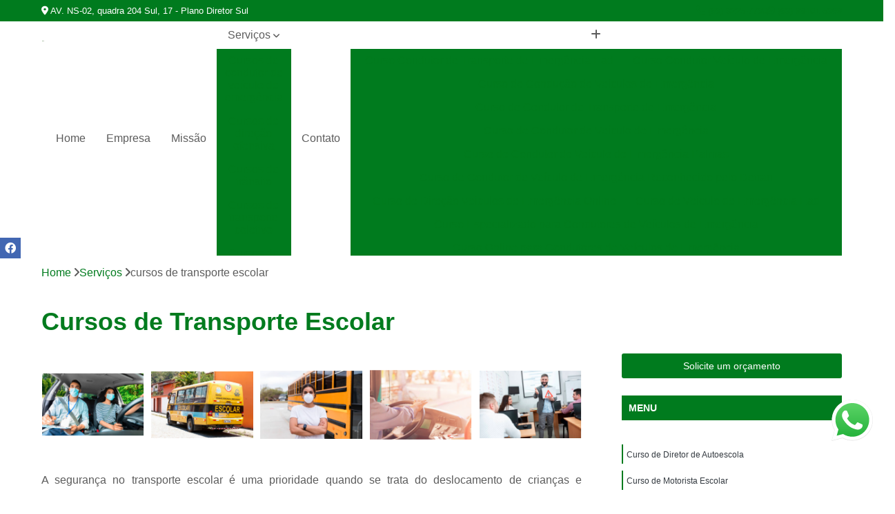

--- FILE ---
content_type: text/html; charset=utf-8
request_url: https://curso.itaset.com.br/cursos/cursos-de-transporte-escolar
body_size: 16998
content:

  
<!DOCTYPE html>
<!--[if lt IE 7]>      <html class="no-js lt-ie9 lt-ie8 lt-ie7"> <![endif]-->
<!--[if IE 7]>         <html class="no-js lt-ie9 lt-ie8"> <![endif]-->
<!--[if IE 8]>         <html class="no-js lt-ie9"> <![endif]-->
<!--[if gt IE 8]><!-->
<html class="no-js" lang="pt-br"> <!--<![endif]-->

<head>


	
     <link rel="shortcut icon" href="https://curso.itaset.com.br/cursos/imagens/favicon.ico">
   
   
     <meta name="google-site-verification" content="-yHYsJHRzPSWOIaXm7ysXd7I0ImDBKO_tjLC1vm8ALE">
  
            <meta name="msvalidate.01" content="DCADF5EBCA288EB1BACCE4BA30DF813B">
    
        


    
    <meta name="keywords" content="cursos de transporte escolar">
    <meta name="viewport" content="width=device-width, initial-scale=1.0">
    <meta name="geo.position"
          content=";">
    <meta name="geo.region" content="">
    <meta name="geo.placename" content="">
    <meta name="ICBM"
          content=",">
    <meta name="robots" content="index,follow">
    <meta name="rating" content="General">
    <meta name="revisit-after" content="7 days">
    <meta name="author" content="Itaset">
    <meta property="region" content="Brasil">
    <meta property="og:title"
          content="cursos de transporte escolar - Itaset Curso de Trânsito em Palmas.">
    <meta property="type" content="article">
    <meta property="image"
          content="https://curso.itaset.com.br/cursos/imagens/logo.png">
    <meta property="og:url"
          content="https://curso.itaset.com.br/cursos/cursos-de-transporte-escolar">
    <meta property="description" content="">
    <meta property="site_name" content="Itaset">
        <link rel="canonical" href="https://curso.itaset.com.br/cursos/cursos-de-transporte-escolar">

        <meta name="idProjeto" content="5641">

      <link rel="stylesheet" href="https://curso.itaset.com.br/cursos/css/normalize.css" >
	<link rel="stylesheet" href="https://curso.itaset.com.br/cursos/css/style-base.css" >
	<link rel="stylesheet" href="https://curso.itaset.com.br/cursos/css/style.css" >
	<link rel="stylesheet" href="https://curso.itaset.com.br/cursos/css/mpi-1.0.css" >
	<link rel="stylesheet" href="https://curso.itaset.com.br/cursos/css/menu-hamburger.css" >
	<link rel="stylesheet" href="https://curso.itaset.com.br/cursos/owl/owl.theme.default.min.css" >
	<link rel="stylesheet" href="https://curso.itaset.com.br/cursos/fancybox/jquery.fancybox.min.css" >
	<link rel="stylesheet" href="https://curso.itaset.com.br/cursos/js/sweetalert/css/sweetalert.css" >

      <title>Cursos de Transporte Escolar - Itaset Curso de Trânsito em Palmas.</title>
      <base href="https://curso.itaset.com.br/cursos/">


      <style>
         .owl-carousel,.owl-carousel .owl-item{-webkit-tap-highlight-color:transparent;position:relative}.owl-carousel{display:none;width:100%;z-index:1}.owl-carousel .owl-stage{position:relative;-ms-touch-action:pan-Y;touch-action:manipulation;-moz-backface-visibility:hidden}.owl-carousel .owl-stage:after{content:".";display:block;clear:both;visibility:hidden;line-height:0;height:0}.owl-carousel .owl-stage-outer{position:relative;overflow:hidden;-webkit-transform:translate3d(0,0,0)}.owl-carousel .owl-item,.owl-carousel .owl-wrapper{-webkit-backface-visibility:hidden;-moz-backface-visibility:hidden;-ms-backface-visibility:hidden;-webkit-transform:translate3d(0,0,0);-moz-transform:translate3d(0,0,0);-ms-transform:translate3d(0,0,0)}.owl-carousel .owl-item{min-height:1px;float:left;-webkit-backface-visibility:hidden;-webkit-touch-callout:none}.owl-carousel .owl-item img{display:block;width:100%}.owl-carousel .owl-dots.disabled,.owl-carousel .owl-nav.disabled{display:none}.no-js .owl-carousel,.owl-carousel.owl-loaded{display:block}.owl-carousel .owl-dot,.owl-carousel .owl-nav .owl-next,.owl-carousel .owl-nav .owl-prev{cursor:pointer;-webkit-user-select:none;-khtml-user-select:none;-moz-user-select:none;-ms-user-select:none;user-select:none}.owl-carousel .owl-nav button.owl-next,.owl-carousel .owl-nav button.owl-prev,.owl-carousel button.owl-dot{background:0 0;color:inherit;border:none;padding:0!important;font:inherit}.owl-carousel.owl-loading{opacity:0;display:block}.owl-carousel.owl-hidden{opacity:0}.owl-carousel.owl-refresh .owl-item{visibility:hidden}.owl-carousel.owl-drag .owl-item{-ms-touch-action:pan-y;touch-action:pan-y;-webkit-user-select:none;-moz-user-select:none;-ms-user-select:none;user-select:none}.owl-carousel.owl-grab{cursor:move;cursor:grab}.owl-carousel.owl-rtl{direction:rtl}.owl-carousel.owl-rtl .owl-item{float:right}.owl-carousel .animated{animation-duration:1s;animation-fill-mode:both}.owl-carousel .owl-animated-in{z-index:0}.owl-carousel .owl-animated-out{z-index:1}.owl-carousel .fadeOut{animation-name:fadeOut}@keyframes fadeOut{0%{opacity:1}100%{opacity:0}}.owl-height{transition:height .5s ease-in-out}.owl-carousel .owl-item .owl-lazy{opacity:0;transition:opacity .4s ease}.owl-carousel .owl-item .owl-lazy:not([src]),.owl-carousel .owl-item .owl-lazy[src^=""]{max-height:0}.owl-carousel .owl-item img.owl-lazy{transform-style:preserve-3d}.owl-carousel .owl-video-wrapper{position:relative;height:100%;background:#000}.owl-carousel .owl-video-play-icon{position:absolute;height:80px;width:80px;left:50%;top:50%;margin-left:-40px;margin-top:-40px;background:url(owl.video.play.png) no-repeat;cursor:pointer;z-index:1;-webkit-backface-visibility:hidden;transition:transform .1s ease}.owl-carousel .owl-video-play-icon:hover{-ms-transform:scale(1.3,1.3);transform:scale(1.3,1.3)}.owl-carousel .owl-video-playing .owl-video-play-icon,.owl-carousel .owl-video-playing .owl-video-tn{display:none}.owl-carousel .owl-video-tn{opacity:0;height:100%;background-position:center center;background-repeat:no-repeat;background-size:contain;transition:opacity .4s ease}.owl-carousel .owl-video-frame{position:relative;z-index:1;height:100%;width:100%}
        </style>

<!-- Desenvolvido com MPI Technology® -->


    <!-- Google Tag Manager -->
  <script>(function(w,d,s,l,i){w[l]=w[l]||[];w[l].push({'gtm.start':
        new Date().getTime(),event:'gtm.js'});var f=d.getElementsByTagName(s)[0],
        j=d.createElement(s),dl=l!='dataLayer'?'&l='+l:'';j.async=true;j.src=
        'https://www.googletagmanager.com/gtm.js?id='+i+dl;f.parentNode.insertBefore(j,f);
        })(window,document,'script','dataLayer','GTM-PKJK92Z');</script>
        <!-- End Google Tag Manager -->
       
   <link rel="stylesheet" href="https://curso.itaset.com.br/cursos/css/personalizado.css">

</head>




<!-- Desenvolvido por BUSCA CLIENTES - www.buscaclientes.com.br -->




  <body class="mpi-body" data-pagina="d41d8cd98f00b204e9800998ecf8427e">
    <!-- Categoria -->

      
      <!-- Google Tag Manager (noscript) -->
      <noscript><iframe src="https://www.googletagmanager.com/ns.html?id=GTM-PKJK92Z" height="0" width="0" style="display:none;visibility:hidden"></iframe></noscript>
      <!-- End Google Tag Manager (noscript) -->     
	  
                        <header>

    <div id="scrollheader" class="header-desktop">
        <div class="topo">
            <div class="wrapper">
                <div class="d-flex align-items-center justify-content-between">
                    <span><i class="fas fa-map-marker-alt" aria-hidden="true"></i>
                        AV. NS-02, quadra 204 Sul, 17 - Plano Diretor Sul                    </span>
                    <div class="d-flex align-items-center justify-content-between gap-10">
                                                    <a href="tel: +556332257730"><i class=" fas fa-phone"></i>
                                (63) 3225-7730                            </a>
                                                                                                <a href="tel: +5563984015369"><i class=" fab fa-whatsapp"></i>
                                        (63) 98401-5369                                    </a>
                                                        </div>
                </div>
            </div>
            <div class="clear"></div>
        </div>

        <div class="wrapper">
            <div class="d-flex flex-sm-column flex-align-items-center justify-content-between justify-content-md-center gap-20">
                <div class="logo">
                    <a rel="nofollow" href="https://curso.itaset.com.br/cursos/" title="Voltar a página inicial">
                        <img src="https://curso.itaset.com.br/cursos/imagens/logo.png" alt="Itaset" title="Itaset" width="200">
                    </a>
                </div>
                <div class="d-flex align-items-center justify-content-end justify-content-md-center gap-20">
                    <nav id="menu">
                        <ul>
                            
                                    
                                                            <li><a class="btn-home" data-area="paginaHome" href="https://curso.itaset.com.br/cursos/" title="Home">Home</a></li>
                                    
                                                            <li><a  href="https://curso.itaset.com.br/cursos/empresa" title="Empresa">Empresa</a></li>
                                    
                                                            <li><a  href="https://curso.itaset.com.br/cursos/missao" title="Missão">Missão</a></li>
                                    
                                                            <li class="dropdown"><a  href="https://curso.itaset.com.br/cursos/servicos" title="Serviços">Serviços</a>                                                                                                                                            <ul class="sub-menu ">                                                                                <li class="dropdown"><a href="https://curso.itaset.com.br/cursos/cursos-de-condutor-de-veiculo-de-emergencia" title="cursos de condutor de veículo de emergência">Cursos de condutor de veículo de emergência</a>

                                                                                </li>                                                                                <li class="dropdown"><a href="https://curso.itaset.com.br/cursos/cursos-de-direcao-ofensiva" title="cursos de direção ofensiva">Cursos de direção ofensiva</a>

                                                                                </li>                                                                                <li class="dropdown"><a href="https://curso.itaset.com.br/cursos/cursos-de-transito" title="cursos de trânsito">Cursos de trânsito</a>

                                                                                </li>                                                                                <li class="dropdown"><a href="https://curso.itaset.com.br/cursos/cursos-de-transporte-coletivo" title="cursos de transporte coletivo">Cursos de transporte coletivo</a>

                                                                                </li>                                                                                <li class="dropdown"><a href="https://curso.itaset.com.br/cursos/cursos-de-transporte-de-cargas-indivisiveis" title="cursos de transporte de cargas indivisíveis">Cursos de transporte de cargas indivisíveis</a>

                                                                                </li>                                                                                <li class="dropdown"><a href="https://curso.itaset.com.br/cursos/cursos-de-transporte-de-cargas-perigosas" title="cursos de transporte de cargas perigosas">Cursos de transporte de cargas perigosas</a>

                                                                                </li>                                                                                <li class="dropdown"><a href="https://curso.itaset.com.br/cursos/cursos-de-transporte-escolar" title="cursos de transporte escolar">Cursos de transporte escolar</a>

                                                                                </li>                                                                                <li class="dropdown"><a href="https://curso.itaset.com.br/cursos/cursos-para-cargas-perigosas" title="cursos para cargas perigosas">Cursos para cargas perigosas</a>

                                                                                </li>                                                                                <li class="dropdown"><a href="https://curso.itaset.com.br/cursos/cursos-para-motorista-de-ambulancia" title="cursos para motorista de ambulância">Cursos para motorista de ambulância</a>

                                                                                </li>                                                                                <li class="dropdown"><a href="https://curso.itaset.com.br/cursos/cursos-para-motorista-de-onibus" title="cursos para motorista de ônibus">Cursos para motorista de ônibus</a>

                                                                                </li>                                                                        </ul>
                                                                    </li>
                                                                                                                                        
                                                            <li><a  href="https://curso.itaset.com.br/cursos/contato" title="Contato">Contato</a></li>

                                                        <li class="dropdown" data-icon-menu>
                                                            <a href="https://curso.itaset.com.br/cursos/servicos" title="Mais informacoes"><i class="fas fa-plus"></i></a>

                                                            <ul class="sub-menu ">
                                                                
                                                                    <li> <a href="curso-condutor-de-transporte-de-emergencia-ead" title="Contato">
                                                                            Curso Condutor de Transporte de Emergência Ead                                                                        </a></li>

                                                                    
                                                                    <li> <a href="curso-condutor-veiculo-de-emergencia" title="Contato">
                                                                            Curso Condutor Veículo de Emergência                                                                        </a></li>

                                                                    
                                                                    <li> <a href="curso-de-conducao-de-veiculos-de-emergencia" title="Contato">
                                                                            Curso de Condução de Veículos de Emergência                                                                        </a></li>

                                                                    
                                                                    <li> <a href="curso-de-condutor-de-transporte-de-emergencia" title="Contato">
                                                                            Curso de Condutor de Transporte de Emergência                                                                        </a></li>

                                                                    
                                                                    <li> <a href="curso-de-condutor-de-veiculo-de-emergencia" title="Contato">
                                                                            Curso de Condutor de Veículo de Emergência                                                                        </a></li>

                                                                    
                                                                    <li> <a href="curso-de-condutor-de-veiculo-de-emergencia-palmas" title="Contato">
                                                                            Curso de Condutor de Veículo de Emergência Palmas                                                                        </a></li>

                                                                    
                                                                    <li> <a href="curso-de-condutor-de-veiculo-de-emergencia-reconhecido-pelo-detran" title="Contato">
                                                                            Curso de Condutor de Veículo de Emergência Reconhecido pelo Detran                                                                        </a></li>

                                                                    
                                                                    <li> <a href="curso-de-direcao-veiculos-de-emergencia-online" title="Contato">
                                                                            Curso de Direção Veiculos de Emergência Online                                                                        </a></li>

                                                                    
                                                                    <li> <a href="curso-de-veiculo-de-emergencia-ead" title="Contato">
                                                                            Curso de Veiculo de Emergência Ead                                                                        </a></li>

                                                                    
                                                                    <li> <a href="curso-especializado-para-condutores-de-veiculos-de-emergencia" title="Contato">
                                                                            Curso Especializado para Condutores de Veículos de Emergência                                                                        </a></li>

                                                                    
                                                                    <li> <a href="curso-online-para-condutores-de-veiculos-de-emergencia" title="Contato">
                                                                            Curso Online para Condutores de Veículos de Emergência                                                                        </a></li>

                                                                    
                                                                    <li> <a href="curso-para-condutores-de-veiculos-de-emergencia-tocantins" title="Contato">
                                                                            Curso para Condutores de Veículos de Emergência Tocantins                                                                        </a></li>

                                                                    
                                                                    <li> <a href="curso-de-direcao-defensiva-e-evasiva" title="Contato">
                                                                            Curso de Direção Defensiva e Evasiva                                                                        </a></li>

                                                                    
                                                                    <li> <a href="curso-de-direcao-defensiva-online" title="Contato">
                                                                            Curso de Direção Defensiva Online                                                                        </a></li>

                                                                    
                                                                    <li> <a href="curso-de-direcao-defensiva-para-empresas" title="Contato">
                                                                            Curso de Direção Defensiva para Empresas                                                                        </a></li>

                                                                    
                                                                    <li> <a href="curso-de-direcao-defensiva-presencial-palmas" title="Contato">
                                                                            Curso de Direção Defensiva Presencial Palmas                                                                        </a></li>

                                                                    
                                                                    <li> <a href="curso-de-direcao-segura-ead" title="Contato">
                                                                            Curso de Direção Segura Ead                                                                        </a></li>

                                                                    
                                                                    <li> <a href="curso-de-instrutor-de-direcao-defensiva" title="Contato">
                                                                            Curso de Instrutor de Direção Defensiva                                                                        </a></li>

                                                                    
                                                                    <li> <a href="curso-de-pilotagem-defensiva" title="Contato">
                                                                            Curso de Pilotagem Defensiva                                                                        </a></li>

                                                                    
                                                                    <li> <a href="curso-direcao-defensiva" title="Contato">
                                                                            Curso Direção Defensiva                                                                        </a></li>

                                                                    
                                                                    <li> <a href="curso-pratico-de-direcao-defensiva" title="Contato">
                                                                            Curso Pratico de Direção Defensiva                                                                        </a></li>

                                                                    
                                                                    <li> <a href="treinamento-de-direcao-defensiva-para-motoristas-de-caminhao" title="Contato">
                                                                            Treinamento de Direção Defensiva para Motoristas de Caminhão                                                                        </a></li>

                                                                    
                                                                    <li> <a href="treinamento-sobre-direcao-defensiva" title="Contato">
                                                                            Treinamento sobre Direção Defensiva                                                                        </a></li>

                                                                    
                                                                    <li> <a href="treinamento-sobre-direcao-defensiva-tocantins" title="Contato">
                                                                            Treinamento sobre Direção Defensiva Tocantins                                                                        </a></li>

                                                                    
                                                                    <li> <a href="curso-de-direcao-defensiva" title="Contato">
                                                                            Curso de Direção Defensiva                                                                        </a></li>

                                                                    
                                                                    <li> <a href="curso-de-legislacao-de-transito" title="Contato">
                                                                            Curso de Legislação de Trânsito                                                                        </a></li>

                                                                    
                                                                    <li> <a href="curso-de-multas-de-transito" title="Contato">
                                                                            Curso de Multas de Trânsito                                                                        </a></li>

                                                                    
                                                                    <li> <a href="curso-de-transito" title="Contato">
                                                                            Curso de Trânsito                                                                        </a></li>

                                                                    
                                                                    <li> <a href="curso-de-transito-palmas" title="Contato">
                                                                            Curso de Trânsito Palmas                                                                        </a></li>

                                                                    
                                                                    <li> <a href="curso-de-transito-tocantins" title="Contato">
                                                                            Curso de Trânsito Tocantins                                                                        </a></li>

                                                                    
                                                                    <li> <a href="curso-examinador-de-transito" title="Contato">
                                                                            Curso Examinador de Trânsito                                                                        </a></li>

                                                                    
                                                                    <li> <a href="curso-instrutor-de-transito" title="Contato">
                                                                            Curso Instrutor de Trânsito                                                                        </a></li>

                                                                    
                                                                    <li> <a href="curso-legislacao-de-transito-online" title="Contato">
                                                                            Curso Legislação de Trânsito Online                                                                        </a></li>

                                                                    
                                                                    <li> <a href="curso-para-guarda-de-transito" title="Contato">
                                                                            Curso para Guarda de Trânsito                                                                        </a></li>

                                                                    
                                                                    <li> <a href="treinamento-de-direcao-defensiva" title="Contato">
                                                                            Treinamento de Direção Defensiva                                                                        </a></li>

                                                                    
                                                                    <li> <a href="treinamento-pratico-de-direcao-defensiva" title="Contato">
                                                                            Treinamento Prático de Direção Defensiva                                                                        </a></li>

                                                                    
                                                                    <li> <a href="curso-coletivo-de-passageiros" title="Contato">
                                                                            Curso Coletivo de Passageiros                                                                        </a></li>

                                                                    
                                                                    <li> <a href="curso-de-capacitacao-de-transporte-de-passageiros" title="Contato">
                                                                            Curso de Capacitação de Transporte de Passageiros                                                                        </a></li>

                                                                    
                                                                    <li> <a href="curso-de-coletivo-de-passageiros" title="Contato">
                                                                            Curso de Coletivo de Passageiros                                                                        </a></li>

                                                                    
                                                                    <li> <a href="curso-de-condutor-de-passageiros-ead" title="Contato">
                                                                            Curso de Condutor de Passageiros Ead                                                                        </a></li>

                                                                    
                                                                    <li> <a href="curso-de-transporte-coletivo" title="Contato">
                                                                            Curso de Transporte Coletivo                                                                        </a></li>

                                                                    
                                                                    <li> <a href="curso-de-transporte-coletivo-de-passageiros" title="Contato">
                                                                            Curso de Transporte Coletivo de Passageiros                                                                        </a></li>

                                                                    
                                                                    <li> <a href="curso-de-transporte-coletivo-palmas" title="Contato">
                                                                            Curso de Transporte Coletivo Palmas                                                                        </a></li>

                                                                    
                                                                    <li> <a href="curso-de-transporte-de-passageiros-online" title="Contato">
                                                                            Curso de Transporte de Passageiros Online                                                                        </a></li>

                                                                    
                                                                    <li> <a href="curso-online-de-condutor-de-passageiros" title="Contato">
                                                                            Curso Online de Condutor de Passageiros                                                                        </a></li>

                                                                    
                                                                    <li> <a href="curso-para-transporte-de-passageiros" title="Contato">
                                                                            Curso para Transporte de Passageiros                                                                        </a></li>

                                                                    
                                                                    <li> <a href="curso-para-transporte-de-passageiros-tocantins" title="Contato">
                                                                            Curso para Transporte de Passageiros Tocantins                                                                        </a></li>

                                                                    
                                                                    <li> <a href="curso-transporte-coletivo-de-passageiros" title="Contato">
                                                                            Curso Transporte Coletivo de Passageiros                                                                        </a></li>

                                                                    
                                                                    <li> <a href="curso-de-cargas-indivisiveis" title="Contato">
                                                                            Curso de Cargas Indivisíveis                                                                        </a></li>

                                                                    
                                                                    <li> <a href="curso-de-cargas-indivisiveis-ead" title="Contato">
                                                                            Curso de Cargas Indivisíveis Ead                                                                        </a></li>

                                                                    
                                                                    <li> <a href="curso-de-cargas-indivisiveis-online" title="Contato">
                                                                            Curso de Cargas Indivisíveis Online                                                                        </a></li>

                                                                    
                                                                    <li> <a href="curso-de-cargas-indivisiveis-palmas" title="Contato">
                                                                            Curso de Cargas Indivisíveis Palmas                                                                        </a></li>

                                                                    
                                                                    <li> <a href="curso-de-transporte-de-carga-indivisivel" title="Contato">
                                                                            Curso de Transporte de Carga Indivisível                                                                        </a></li>

                                                                    
                                                                    <li> <a href="curso-de-transporte-de-carga-indivisivel-tocantins" title="Contato">
                                                                            Curso de Transporte de Carga Indivisível Tocantins                                                                        </a></li>

                                                                    
                                                                    <li> <a href="curso-de-transporte-de-cargas-indivisiveis" title="Contato">
                                                                            Curso de Transporte de Cargas Indivisíveis                                                                        </a></li>

                                                                    
                                                                    <li> <a href="curso-online-de-cargas-indivisiveis" title="Contato">
                                                                            Curso Online de Cargas Indivisíveis                                                                        </a></li>

                                                                    
                                                                    <li> <a href="curso-para-condutores-de-veiculos-de-transporte-de-carga-indivisivel" title="Contato">
                                                                            Curso para Condutores de Veículos de Transporte de Carga Indivisível                                                                        </a></li>

                                                                    
                                                                    <li> <a href="curso-transporte-carga-indivisivel" title="Contato">
                                                                            Curso Transporte Carga Indivisível                                                                        </a></li>

                                                                    
                                                                    <li> <a href="curso-transporte-de-carga-indivisivel" title="Contato">
                                                                            Curso Transporte de Carga Indivisível                                                                        </a></li>

                                                                    
                                                                    <li> <a href="curso-transporte-de-cargas-indivisiveis" title="Contato">
                                                                            Curso Transporte de Cargas Indivisíveis                                                                        </a></li>

                                                                    
                                                                    <li> <a href="curso-de-carga-perigosa-mopp" title="Contato">
                                                                            Curso de Carga Perigosa Mopp                                                                        </a></li>

                                                                    
                                                                    <li> <a href="curso-de-carga-perigosa-mopp-ead" title="Contato">
                                                                            Curso de Carga Perigosa Mopp Ead                                                                        </a></li>

                                                                    
                                                                    <li> <a href="curso-de-movimentacao-de-cargas-perigosas" title="Contato">
                                                                            Curso de Movimentação de Cargas Perigosas                                                                        </a></li>

                                                                    
                                                                    <li> <a href="curso-de-transporte-de-cargas-perigosas" title="Contato">
                                                                            Curso de Transporte de Cargas Perigosas                                                                        </a></li>

                                                                    
                                                                    <li> <a href="curso-de-transporte-de-cargas-perigosas-palmas" title="Contato">
                                                                            Curso de Transporte de Cargas Perigosas Palmas                                                                        </a></li>

                                                                    
                                                                    <li> <a href="curso-de-transporte-de-cargas-perigosas-tocantins" title="Contato">
                                                                            Curso de Transporte de Cargas Perigosas Tocantins                                                                        </a></li>

                                                                    
                                                                    <li> <a href="curso-online-de-cargas-perigosas" title="Contato">
                                                                            Curso Online de Cargas Perigosas                                                                        </a></li>

                                                                    
                                                                    <li> <a href="curso-online-mopp-de-cargas-perigosas" title="Contato">
                                                                            Curso Online Mopp de Cargas Perigosas                                                                        </a></li>

                                                                    
                                                                    <li> <a href="curso-para-motorista-de-carga-perigosa-ead" title="Contato">
                                                                            Curso para Motorista de Carga Perigosa Ead                                                                        </a></li>

                                                                    
                                                                    <li> <a href="curso-para-transportar-carga-perigosa" title="Contato">
                                                                            Curso para Transportar Carga Perigosa                                                                        </a></li>

                                                                    
                                                                    <li> <a href="curso-para-transporte-de-carga-perigosa" title="Contato">
                                                                            Curso para Transporte de Carga Perigosa                                                                        </a></li>

                                                                    
                                                                    <li> <a href="curso-para-transporte-de-cargas-perigosas" title="Contato">
                                                                            Curso para Transporte de Cargas Perigosas                                                                        </a></li>

                                                                    
                                                                    <li> <a href="curso-de-diretor-de-autoescola" title="Contato">
                                                                            Curso de Diretor de Autoescola                                                                        </a></li>

                                                                    
                                                                    <li> <a href="curso-de-motorista-escolar" title="Contato">
                                                                            Curso de Motorista Escolar                                                                        </a></li>

                                                                    
                                                                    <li> <a href="curso-de-transporte-escolar-online-reconhecido-pelo-detran" title="Contato">
                                                                            Curso de Transporte Escolar Online Reconhecido pelo Detran                                                                        </a></li>

                                                                    
                                                                    <li> <a href="curso-motorista-escolar" title="Contato">
                                                                            Curso Motorista Escolar                                                                        </a></li>

                                                                    
                                                                    <li> <a href="curso-para-diretor-de-auto-escola" title="Contato">
                                                                            Curso para Diretor de Auto Escola                                                                        </a></li>

                                                                    
                                                                    <li> <a href="curso-para-instrutor-de-auto-escola" title="Contato">
                                                                            Curso para Instrutor de Auto Escola                                                                        </a></li>

                                                                    
                                                                    <li> <a href="curso-para-transportar-alunos" title="Contato">
                                                                            Curso para Transportar Alunos                                                                        </a></li>

                                                                    
                                                                    <li> <a href="curso-para-transporte-de-alunos" title="Contato">
                                                                            Curso para Transporte de Alunos                                                                        </a></li>

                                                                    
                                                                    <li> <a href="curso-transporte-escolar" title="Contato">
                                                                            Curso Transporte Escolar                                                                        </a></li>

                                                                    
                                                                    <li> <a href="curso-transporte-escolar-online" title="Contato">
                                                                            Curso Transporte Escolar Online                                                                        </a></li>

                                                                    
                                                                    <li> <a href="curso-transporte-escolar-palmas" title="Contato">
                                                                            Curso Transporte Escolar Palmas                                                                        </a></li>

                                                                    
                                                                    <li> <a href="curso-transporte-escolar-tocantins" title="Contato">
                                                                            Curso Transporte Escolar Tocantins                                                                        </a></li>

                                                                    
                                                                    <li> <a href="curso-de-carga-perigosa" title="Contato">
                                                                            Curso de Carga Perigosa                                                                        </a></li>

                                                                    
                                                                    <li> <a href="curso-de-cargas-perigosas" title="Contato">
                                                                            Curso de Cargas Perigosas                                                                        </a></li>

                                                                    
                                                                    <li> <a href="curso-de-cargas-perigosas-palmas" title="Contato">
                                                                            Curso de Cargas Perigosas Palmas                                                                        </a></li>

                                                                    
                                                                    <li> <a href="curso-de-cargas-perigosas-tocantins" title="Contato">
                                                                            Curso de Cargas Perigosas Tocantins                                                                        </a></li>

                                                                    
                                                                    <li> <a href="curso-de-mopp-para-motorista" title="Contato">
                                                                            Curso de Mopp para Motorista                                                                        </a></li>

                                                                    
                                                                    <li> <a href="curso-mopp-e-carga-indivisivel" title="Contato">
                                                                            Curso Mopp e Carga Indivisível                                                                        </a></li>

                                                                    
                                                                    <li> <a href="curso-mopp-e-carga-indivisivel-online" title="Contato">
                                                                            Curso Mopp e Carga Indivisível Online                                                                        </a></li>

                                                                    
                                                                    <li> <a href="curso-mopp-ead" title="Contato">
                                                                            Curso Mopp Ead                                                                        </a></li>

                                                                    
                                                                    <li> <a href="curso-mopp-para-motorista" title="Contato">
                                                                            Curso Mopp para Motorista                                                                        </a></li>

                                                                    
                                                                    <li> <a href="curso-mopp-reconhecido-pelo-detran" title="Contato">
                                                                            Curso Mopp Reconhecido pelo Detran                                                                        </a></li>

                                                                    
                                                                    <li> <a href="curso-para-transporte-de-produtos-perigosos" title="Contato">
                                                                            Curso para Transporte de Produtos Perigosos                                                                        </a></li>

                                                                    
                                                                    <li> <a href="mopp-curso-de-cargas-perigosas" title="Contato">
                                                                            Mopp Curso de Cargas Perigosas                                                                        </a></li>

                                                                    
                                                                    <li> <a href="curso-de-condutor-de-ambulancia" title="Contato">
                                                                            Curso de Condutor de Ambulância                                                                        </a></li>

                                                                    
                                                                    <li> <a href="curso-de-emergencia-para-motorista-de-ambulancia" title="Contato">
                                                                            Curso de Emergência para Motorista de Ambulância                                                                        </a></li>

                                                                    
                                                                    <li> <a href="curso-de-motorista-de-ambulancia" title="Contato">
                                                                            Curso de Motorista de Ambulância                                                                        </a></li>

                                                                    
                                                                    <li> <a href="curso-de-motorista-de-ambulancia-online" title="Contato">
                                                                            Curso de Motorista de Ambulância Online                                                                        </a></li>

                                                                    
                                                                    <li> <a href="curso-de-motorista-de-ambulancia-palmas" title="Contato">
                                                                            Curso de Motorista de Ambulância Palmas                                                                        </a></li>

                                                                    
                                                                    <li> <a href="curso-de-motorista-de-ambulancia-tocantins" title="Contato">
                                                                            Curso de Motorista de Ambulância Tocantins                                                                        </a></li>

                                                                    
                                                                    <li> <a href="curso-de-veiculo-de-emergencia" title="Contato">
                                                                            Curso de Veículo de Emergência                                                                        </a></li>

                                                                    
                                                                    <li> <a href="curso-motorista-ambulancia" title="Contato">
                                                                            Curso Motorista Ambulância                                                                        </a></li>

                                                                    
                                                                    <li> <a href="curso-para-condutor-de-emergencia" title="Contato">
                                                                            Curso para Condutor de Emergência                                                                        </a></li>

                                                                    
                                                                    <li> <a href="curso-para-dirigir-ambulancia" title="Contato">
                                                                            Curso para Dirigir Ambulância                                                                        </a></li>

                                                                    
                                                                    <li> <a href="curso-para-motorista-de-ambulancia" title="Contato">
                                                                            Curso para Motorista de Ambulância                                                                        </a></li>

                                                                    
                                                                    <li> <a href="curso-para-motorista-de-emergencia" title="Contato">
                                                                            Curso para Motorista de Emergência                                                                        </a></li>

                                                                    
                                                                    <li> <a href="curso-de-direcao-em-veiculo-com-tracao-4x4" title="Contato">
                                                                            Curso de Direção em Veículo com Tração 4x4                                                                        </a></li>

                                                                    
                                                                    <li> <a href="curso-de-direcao-off-road" title="Contato">
                                                                            Curso de Direção Off Road                                                                        </a></li>

                                                                    
                                                                    <li> <a href="curso-de-motorista-de-onibus" title="Contato">
                                                                            Curso de Motorista de ônibus                                                                        </a></li>

                                                                    
                                                                    <li> <a href="curso-motorista-onibus" title="Contato">
                                                                            Curso Motorista ônibus                                                                        </a></li>

                                                                    
                                                                    <li> <a href="curso-para-dirigir-onibus" title="Contato">
                                                                            Curso para Dirigir ônibus                                                                        </a></li>

                                                                    
                                                                    <li> <a href="curso-para-dirigir-onibus-rodoviario" title="Contato">
                                                                            Curso para Dirigir ônibus Rodoviário                                                                        </a></li>

                                                                    
                                                                    <li> <a href="curso-para-motorista-de-onibus" title="Contato">
                                                                            Curso para Motorista de ônibus                                                                        </a></li>

                                                                    
                                                                    <li> <a href="curso-para-motorista-de-onibus-palmas" title="Contato">
                                                                            Curso para Motorista de ônibus Palmas                                                                        </a></li>

                                                                    
                                                                    <li> <a href="curso-para-motorista-de-onibus-rodoviario" title="Contato">
                                                                            Curso para Motorista de ônibus Rodoviário                                                                        </a></li>

                                                                    
                                                                    <li> <a href="curso-para-motorista-de-onibus-tocantins" title="Contato">
                                                                            Curso para Motorista de ônibus Tocantins                                                                        </a></li>

                                                                    
                                                                    <li> <a href="curso-pratico-para-motorista-de-onibus" title="Contato">
                                                                            Curso Prático para Motorista de ônibus                                                                        </a></li>

                                                                    
                                                                    <li> <a href="treinamento-de-direcao-off-road" title="Contato">
                                                                            Treinamento de Direção Off Road                                                                        </a></li>

                                                                    
                                                            </ul>

                                                        </li>


                        </ul>



                    </nav>

                </div>
            </div>
        </div>
        <div class="clear"></div>
    </div>


    <div id="header-block"></div>



    <div class="header-mobile">
        <div class="wrapper">
            <div class="header-mobile__logo">
                <a rel="nofollow" href="https://curso.itaset.com.br/cursos/" title="Voltar a página inicial">
                    <img src="https://curso.itaset.com.br/cursos/imagens/logo.png" alt="Itaset" title="Itaset" width="200">
                </a>
            </div>
            <div class="header__navigation">
                <!--navbar-->
                <nav id="menu-hamburger">
                    <!-- Collapse button -->
                    <div class="menu__collapse">
                        <button class="collapse__icon" aria-label="Menu">
                            <span class="collapse__icon--1"></span>
                            <span class="collapse__icon--2"></span>
                            <span class="collapse__icon--3"></span>
                        </button>
                    </div>

                    <!-- collapsible content -->
                    <div class="menu__collapsible">
                        <div class="wrapper">
                            <!-- links -->
                            <ul class="menu__items droppable">

                                
                                        

                                                                <li><a class="btn-home" data-area="paginaHome" href="https://curso.itaset.com.br/cursos/" title="Home">Home</a></li>
                                        

                                                                <li><a  href="https://curso.itaset.com.br/cursos/empresa" title="Empresa">Empresa</a></li>
                                        

                                                                <li><a  href="https://curso.itaset.com.br/cursos/missao" title="Missão">Missão</a></li>
                                        

                                                                <li class="dropdown"><a  href="https://curso.itaset.com.br/cursos/servicos" title="Serviços">Serviços</a>                                                                                                                                                    <ul class="sub-menu ">                                                                                    <li class="dropdown"><a href="https://curso.itaset.com.br/cursos/cursos-de-condutor-de-veiculo-de-emergencia" title="cursos de condutor de veículo de emergência">Cursos de condutor de veículo de emergência</a>

                                                                                    </li>                                                                                    <li class="dropdown"><a href="https://curso.itaset.com.br/cursos/cursos-de-direcao-ofensiva" title="cursos de direção ofensiva">Cursos de direção ofensiva</a>

                                                                                    </li>                                                                                    <li class="dropdown"><a href="https://curso.itaset.com.br/cursos/cursos-de-transito" title="cursos de trânsito">Cursos de trânsito</a>

                                                                                    </li>                                                                                    <li class="dropdown"><a href="https://curso.itaset.com.br/cursos/cursos-de-transporte-coletivo" title="cursos de transporte coletivo">Cursos de transporte coletivo</a>

                                                                                    </li>                                                                                    <li class="dropdown"><a href="https://curso.itaset.com.br/cursos/cursos-de-transporte-de-cargas-indivisiveis" title="cursos de transporte de cargas indivisíveis">Cursos de transporte de cargas indivisíveis</a>

                                                                                    </li>                                                                                    <li class="dropdown"><a href="https://curso.itaset.com.br/cursos/cursos-de-transporte-de-cargas-perigosas" title="cursos de transporte de cargas perigosas">Cursos de transporte de cargas perigosas</a>

                                                                                    </li>                                                                                    <li class="dropdown"><a href="https://curso.itaset.com.br/cursos/cursos-de-transporte-escolar" title="cursos de transporte escolar">Cursos de transporte escolar</a>

                                                                                    </li>                                                                                    <li class="dropdown"><a href="https://curso.itaset.com.br/cursos/cursos-para-cargas-perigosas" title="cursos para cargas perigosas">Cursos para cargas perigosas</a>

                                                                                    </li>                                                                                    <li class="dropdown"><a href="https://curso.itaset.com.br/cursos/cursos-para-motorista-de-ambulancia" title="cursos para motorista de ambulância">Cursos para motorista de ambulância</a>

                                                                                    </li>                                                                                    <li class="dropdown"><a href="https://curso.itaset.com.br/cursos/cursos-para-motorista-de-onibus" title="cursos para motorista de ônibus">Cursos para motorista de ônibus</a>

                                                                                    </li>                                                                            </ul>
                                                                        </li>
                                                                                                                                                    

                                                                <li><a  href="https://curso.itaset.com.br/cursos/contato" title="Contato">Contato</a></li>


                                                            <li class="dropdown" data-icon-menu>
                                                                <a href="https://curso.itaset.com.br/cursos/servicos" title="Mais informacoes"><i class="fas fa-plus"></i></a>

                                                                <ul class="sub-menu ">
                                                                    
                                                                        <li> <a href="curso-condutor-de-transporte-de-emergencia-ead" title="Contato">
                                                                                Curso Condutor de Transporte de Emergência Ead                                                                            </a></li>

                                                                        
                                                                        <li> <a href="curso-condutor-veiculo-de-emergencia" title="Contato">
                                                                                Curso Condutor Veículo de Emergência                                                                            </a></li>

                                                                        
                                                                        <li> <a href="curso-de-conducao-de-veiculos-de-emergencia" title="Contato">
                                                                                Curso de Condução de Veículos de Emergência                                                                            </a></li>

                                                                        
                                                                        <li> <a href="curso-de-condutor-de-transporte-de-emergencia" title="Contato">
                                                                                Curso de Condutor de Transporte de Emergência                                                                            </a></li>

                                                                        
                                                                        <li> <a href="curso-de-condutor-de-veiculo-de-emergencia" title="Contato">
                                                                                Curso de Condutor de Veículo de Emergência                                                                            </a></li>

                                                                        
                                                                        <li> <a href="curso-de-condutor-de-veiculo-de-emergencia-palmas" title="Contato">
                                                                                Curso de Condutor de Veículo de Emergência Palmas                                                                            </a></li>

                                                                        
                                                                        <li> <a href="curso-de-condutor-de-veiculo-de-emergencia-reconhecido-pelo-detran" title="Contato">
                                                                                Curso de Condutor de Veículo de Emergência Reconhecido pelo Detran                                                                            </a></li>

                                                                        
                                                                        <li> <a href="curso-de-direcao-veiculos-de-emergencia-online" title="Contato">
                                                                                Curso de Direção Veiculos de Emergência Online                                                                            </a></li>

                                                                        
                                                                        <li> <a href="curso-de-veiculo-de-emergencia-ead" title="Contato">
                                                                                Curso de Veiculo de Emergência Ead                                                                            </a></li>

                                                                        
                                                                        <li> <a href="curso-especializado-para-condutores-de-veiculos-de-emergencia" title="Contato">
                                                                                Curso Especializado para Condutores de Veículos de Emergência                                                                            </a></li>

                                                                        
                                                                        <li> <a href="curso-online-para-condutores-de-veiculos-de-emergencia" title="Contato">
                                                                                Curso Online para Condutores de Veículos de Emergência                                                                            </a></li>

                                                                        
                                                                        <li> <a href="curso-para-condutores-de-veiculos-de-emergencia-tocantins" title="Contato">
                                                                                Curso para Condutores de Veículos de Emergência Tocantins                                                                            </a></li>

                                                                        
                                                                        <li> <a href="curso-de-direcao-defensiva-e-evasiva" title="Contato">
                                                                                Curso de Direção Defensiva e Evasiva                                                                            </a></li>

                                                                        
                                                                        <li> <a href="curso-de-direcao-defensiva-online" title="Contato">
                                                                                Curso de Direção Defensiva Online                                                                            </a></li>

                                                                        
                                                                        <li> <a href="curso-de-direcao-defensiva-para-empresas" title="Contato">
                                                                                Curso de Direção Defensiva para Empresas                                                                            </a></li>

                                                                        
                                                                        <li> <a href="curso-de-direcao-defensiva-presencial-palmas" title="Contato">
                                                                                Curso de Direção Defensiva Presencial Palmas                                                                            </a></li>

                                                                        
                                                                        <li> <a href="curso-de-direcao-segura-ead" title="Contato">
                                                                                Curso de Direção Segura Ead                                                                            </a></li>

                                                                        
                                                                        <li> <a href="curso-de-instrutor-de-direcao-defensiva" title="Contato">
                                                                                Curso de Instrutor de Direção Defensiva                                                                            </a></li>

                                                                        
                                                                        <li> <a href="curso-de-pilotagem-defensiva" title="Contato">
                                                                                Curso de Pilotagem Defensiva                                                                            </a></li>

                                                                        
                                                                        <li> <a href="curso-direcao-defensiva" title="Contato">
                                                                                Curso Direção Defensiva                                                                            </a></li>

                                                                        
                                                                        <li> <a href="curso-pratico-de-direcao-defensiva" title="Contato">
                                                                                Curso Pratico de Direção Defensiva                                                                            </a></li>

                                                                        
                                                                        <li> <a href="treinamento-de-direcao-defensiva-para-motoristas-de-caminhao" title="Contato">
                                                                                Treinamento de Direção Defensiva para Motoristas de Caminhão                                                                            </a></li>

                                                                        
                                                                        <li> <a href="treinamento-sobre-direcao-defensiva" title="Contato">
                                                                                Treinamento sobre Direção Defensiva                                                                            </a></li>

                                                                        
                                                                        <li> <a href="treinamento-sobre-direcao-defensiva-tocantins" title="Contato">
                                                                                Treinamento sobre Direção Defensiva Tocantins                                                                            </a></li>

                                                                        
                                                                        <li> <a href="curso-de-direcao-defensiva" title="Contato">
                                                                                Curso de Direção Defensiva                                                                            </a></li>

                                                                        
                                                                        <li> <a href="curso-de-legislacao-de-transito" title="Contato">
                                                                                Curso de Legislação de Trânsito                                                                            </a></li>

                                                                        
                                                                        <li> <a href="curso-de-multas-de-transito" title="Contato">
                                                                                Curso de Multas de Trânsito                                                                            </a></li>

                                                                        
                                                                        <li> <a href="curso-de-transito" title="Contato">
                                                                                Curso de Trânsito                                                                            </a></li>

                                                                        
                                                                        <li> <a href="curso-de-transito-palmas" title="Contato">
                                                                                Curso de Trânsito Palmas                                                                            </a></li>

                                                                        
                                                                        <li> <a href="curso-de-transito-tocantins" title="Contato">
                                                                                Curso de Trânsito Tocantins                                                                            </a></li>

                                                                        
                                                                        <li> <a href="curso-examinador-de-transito" title="Contato">
                                                                                Curso Examinador de Trânsito                                                                            </a></li>

                                                                        
                                                                        <li> <a href="curso-instrutor-de-transito" title="Contato">
                                                                                Curso Instrutor de Trânsito                                                                            </a></li>

                                                                        
                                                                        <li> <a href="curso-legislacao-de-transito-online" title="Contato">
                                                                                Curso Legislação de Trânsito Online                                                                            </a></li>

                                                                        
                                                                        <li> <a href="curso-para-guarda-de-transito" title="Contato">
                                                                                Curso para Guarda de Trânsito                                                                            </a></li>

                                                                        
                                                                        <li> <a href="treinamento-de-direcao-defensiva" title="Contato">
                                                                                Treinamento de Direção Defensiva                                                                            </a></li>

                                                                        
                                                                        <li> <a href="treinamento-pratico-de-direcao-defensiva" title="Contato">
                                                                                Treinamento Prático de Direção Defensiva                                                                            </a></li>

                                                                        
                                                                        <li> <a href="curso-coletivo-de-passageiros" title="Contato">
                                                                                Curso Coletivo de Passageiros                                                                            </a></li>

                                                                        
                                                                        <li> <a href="curso-de-capacitacao-de-transporte-de-passageiros" title="Contato">
                                                                                Curso de Capacitação de Transporte de Passageiros                                                                            </a></li>

                                                                        
                                                                        <li> <a href="curso-de-coletivo-de-passageiros" title="Contato">
                                                                                Curso de Coletivo de Passageiros                                                                            </a></li>

                                                                        
                                                                        <li> <a href="curso-de-condutor-de-passageiros-ead" title="Contato">
                                                                                Curso de Condutor de Passageiros Ead                                                                            </a></li>

                                                                        
                                                                        <li> <a href="curso-de-transporte-coletivo" title="Contato">
                                                                                Curso de Transporte Coletivo                                                                            </a></li>

                                                                        
                                                                        <li> <a href="curso-de-transporte-coletivo-de-passageiros" title="Contato">
                                                                                Curso de Transporte Coletivo de Passageiros                                                                            </a></li>

                                                                        
                                                                        <li> <a href="curso-de-transporte-coletivo-palmas" title="Contato">
                                                                                Curso de Transporte Coletivo Palmas                                                                            </a></li>

                                                                        
                                                                        <li> <a href="curso-de-transporte-de-passageiros-online" title="Contato">
                                                                                Curso de Transporte de Passageiros Online                                                                            </a></li>

                                                                        
                                                                        <li> <a href="curso-online-de-condutor-de-passageiros" title="Contato">
                                                                                Curso Online de Condutor de Passageiros                                                                            </a></li>

                                                                        
                                                                        <li> <a href="curso-para-transporte-de-passageiros" title="Contato">
                                                                                Curso para Transporte de Passageiros                                                                            </a></li>

                                                                        
                                                                        <li> <a href="curso-para-transporte-de-passageiros-tocantins" title="Contato">
                                                                                Curso para Transporte de Passageiros Tocantins                                                                            </a></li>

                                                                        
                                                                        <li> <a href="curso-transporte-coletivo-de-passageiros" title="Contato">
                                                                                Curso Transporte Coletivo de Passageiros                                                                            </a></li>

                                                                        
                                                                        <li> <a href="curso-de-cargas-indivisiveis" title="Contato">
                                                                                Curso de Cargas Indivisíveis                                                                            </a></li>

                                                                        
                                                                        <li> <a href="curso-de-cargas-indivisiveis-ead" title="Contato">
                                                                                Curso de Cargas Indivisíveis Ead                                                                            </a></li>

                                                                        
                                                                        <li> <a href="curso-de-cargas-indivisiveis-online" title="Contato">
                                                                                Curso de Cargas Indivisíveis Online                                                                            </a></li>

                                                                        
                                                                        <li> <a href="curso-de-cargas-indivisiveis-palmas" title="Contato">
                                                                                Curso de Cargas Indivisíveis Palmas                                                                            </a></li>

                                                                        
                                                                        <li> <a href="curso-de-transporte-de-carga-indivisivel" title="Contato">
                                                                                Curso de Transporte de Carga Indivisível                                                                            </a></li>

                                                                        
                                                                        <li> <a href="curso-de-transporte-de-carga-indivisivel-tocantins" title="Contato">
                                                                                Curso de Transporte de Carga Indivisível Tocantins                                                                            </a></li>

                                                                        
                                                                        <li> <a href="curso-de-transporte-de-cargas-indivisiveis" title="Contato">
                                                                                Curso de Transporte de Cargas Indivisíveis                                                                            </a></li>

                                                                        
                                                                        <li> <a href="curso-online-de-cargas-indivisiveis" title="Contato">
                                                                                Curso Online de Cargas Indivisíveis                                                                            </a></li>

                                                                        
                                                                        <li> <a href="curso-para-condutores-de-veiculos-de-transporte-de-carga-indivisivel" title="Contato">
                                                                                Curso para Condutores de Veículos de Transporte de Carga Indivisível                                                                            </a></li>

                                                                        
                                                                        <li> <a href="curso-transporte-carga-indivisivel" title="Contato">
                                                                                Curso Transporte Carga Indivisível                                                                            </a></li>

                                                                        
                                                                        <li> <a href="curso-transporte-de-carga-indivisivel" title="Contato">
                                                                                Curso Transporte de Carga Indivisível                                                                            </a></li>

                                                                        
                                                                        <li> <a href="curso-transporte-de-cargas-indivisiveis" title="Contato">
                                                                                Curso Transporte de Cargas Indivisíveis                                                                            </a></li>

                                                                        
                                                                        <li> <a href="curso-de-carga-perigosa-mopp" title="Contato">
                                                                                Curso de Carga Perigosa Mopp                                                                            </a></li>

                                                                        
                                                                        <li> <a href="curso-de-carga-perigosa-mopp-ead" title="Contato">
                                                                                Curso de Carga Perigosa Mopp Ead                                                                            </a></li>

                                                                        
                                                                        <li> <a href="curso-de-movimentacao-de-cargas-perigosas" title="Contato">
                                                                                Curso de Movimentação de Cargas Perigosas                                                                            </a></li>

                                                                        
                                                                        <li> <a href="curso-de-transporte-de-cargas-perigosas" title="Contato">
                                                                                Curso de Transporte de Cargas Perigosas                                                                            </a></li>

                                                                        
                                                                        <li> <a href="curso-de-transporte-de-cargas-perigosas-palmas" title="Contato">
                                                                                Curso de Transporte de Cargas Perigosas Palmas                                                                            </a></li>

                                                                        
                                                                        <li> <a href="curso-de-transporte-de-cargas-perigosas-tocantins" title="Contato">
                                                                                Curso de Transporte de Cargas Perigosas Tocantins                                                                            </a></li>

                                                                        
                                                                        <li> <a href="curso-online-de-cargas-perigosas" title="Contato">
                                                                                Curso Online de Cargas Perigosas                                                                            </a></li>

                                                                        
                                                                        <li> <a href="curso-online-mopp-de-cargas-perigosas" title="Contato">
                                                                                Curso Online Mopp de Cargas Perigosas                                                                            </a></li>

                                                                        
                                                                        <li> <a href="curso-para-motorista-de-carga-perigosa-ead" title="Contato">
                                                                                Curso para Motorista de Carga Perigosa Ead                                                                            </a></li>

                                                                        
                                                                        <li> <a href="curso-para-transportar-carga-perigosa" title="Contato">
                                                                                Curso para Transportar Carga Perigosa                                                                            </a></li>

                                                                        
                                                                        <li> <a href="curso-para-transporte-de-carga-perigosa" title="Contato">
                                                                                Curso para Transporte de Carga Perigosa                                                                            </a></li>

                                                                        
                                                                        <li> <a href="curso-para-transporte-de-cargas-perigosas" title="Contato">
                                                                                Curso para Transporte de Cargas Perigosas                                                                            </a></li>

                                                                        
                                                                        <li> <a href="curso-de-diretor-de-autoescola" title="Contato">
                                                                                Curso de Diretor de Autoescola                                                                            </a></li>

                                                                        
                                                                        <li> <a href="curso-de-motorista-escolar" title="Contato">
                                                                                Curso de Motorista Escolar                                                                            </a></li>

                                                                        
                                                                        <li> <a href="curso-de-transporte-escolar-online-reconhecido-pelo-detran" title="Contato">
                                                                                Curso de Transporte Escolar Online Reconhecido pelo Detran                                                                            </a></li>

                                                                        
                                                                        <li> <a href="curso-motorista-escolar" title="Contato">
                                                                                Curso Motorista Escolar                                                                            </a></li>

                                                                        
                                                                        <li> <a href="curso-para-diretor-de-auto-escola" title="Contato">
                                                                                Curso para Diretor de Auto Escola                                                                            </a></li>

                                                                        
                                                                        <li> <a href="curso-para-instrutor-de-auto-escola" title="Contato">
                                                                                Curso para Instrutor de Auto Escola                                                                            </a></li>

                                                                        
                                                                        <li> <a href="curso-para-transportar-alunos" title="Contato">
                                                                                Curso para Transportar Alunos                                                                            </a></li>

                                                                        
                                                                        <li> <a href="curso-para-transporte-de-alunos" title="Contato">
                                                                                Curso para Transporte de Alunos                                                                            </a></li>

                                                                        
                                                                        <li> <a href="curso-transporte-escolar" title="Contato">
                                                                                Curso Transporte Escolar                                                                            </a></li>

                                                                        
                                                                        <li> <a href="curso-transporte-escolar-online" title="Contato">
                                                                                Curso Transporte Escolar Online                                                                            </a></li>

                                                                        
                                                                        <li> <a href="curso-transporte-escolar-palmas" title="Contato">
                                                                                Curso Transporte Escolar Palmas                                                                            </a></li>

                                                                        
                                                                        <li> <a href="curso-transporte-escolar-tocantins" title="Contato">
                                                                                Curso Transporte Escolar Tocantins                                                                            </a></li>

                                                                        
                                                                        <li> <a href="curso-de-carga-perigosa" title="Contato">
                                                                                Curso de Carga Perigosa                                                                            </a></li>

                                                                        
                                                                        <li> <a href="curso-de-cargas-perigosas" title="Contato">
                                                                                Curso de Cargas Perigosas                                                                            </a></li>

                                                                        
                                                                        <li> <a href="curso-de-cargas-perigosas-palmas" title="Contato">
                                                                                Curso de Cargas Perigosas Palmas                                                                            </a></li>

                                                                        
                                                                        <li> <a href="curso-de-cargas-perigosas-tocantins" title="Contato">
                                                                                Curso de Cargas Perigosas Tocantins                                                                            </a></li>

                                                                        
                                                                        <li> <a href="curso-de-mopp-para-motorista" title="Contato">
                                                                                Curso de Mopp para Motorista                                                                            </a></li>

                                                                        
                                                                        <li> <a href="curso-mopp-e-carga-indivisivel" title="Contato">
                                                                                Curso Mopp e Carga Indivisível                                                                            </a></li>

                                                                        
                                                                        <li> <a href="curso-mopp-e-carga-indivisivel-online" title="Contato">
                                                                                Curso Mopp e Carga Indivisível Online                                                                            </a></li>

                                                                        
                                                                        <li> <a href="curso-mopp-ead" title="Contato">
                                                                                Curso Mopp Ead                                                                            </a></li>

                                                                        
                                                                        <li> <a href="curso-mopp-para-motorista" title="Contato">
                                                                                Curso Mopp para Motorista                                                                            </a></li>

                                                                        
                                                                        <li> <a href="curso-mopp-reconhecido-pelo-detran" title="Contato">
                                                                                Curso Mopp Reconhecido pelo Detran                                                                            </a></li>

                                                                        
                                                                        <li> <a href="curso-para-transporte-de-produtos-perigosos" title="Contato">
                                                                                Curso para Transporte de Produtos Perigosos                                                                            </a></li>

                                                                        
                                                                        <li> <a href="mopp-curso-de-cargas-perigosas" title="Contato">
                                                                                Mopp Curso de Cargas Perigosas                                                                            </a></li>

                                                                        
                                                                        <li> <a href="curso-de-condutor-de-ambulancia" title="Contato">
                                                                                Curso de Condutor de Ambulância                                                                            </a></li>

                                                                        
                                                                        <li> <a href="curso-de-emergencia-para-motorista-de-ambulancia" title="Contato">
                                                                                Curso de Emergência para Motorista de Ambulância                                                                            </a></li>

                                                                        
                                                                        <li> <a href="curso-de-motorista-de-ambulancia" title="Contato">
                                                                                Curso de Motorista de Ambulância                                                                            </a></li>

                                                                        
                                                                        <li> <a href="curso-de-motorista-de-ambulancia-online" title="Contato">
                                                                                Curso de Motorista de Ambulância Online                                                                            </a></li>

                                                                        
                                                                        <li> <a href="curso-de-motorista-de-ambulancia-palmas" title="Contato">
                                                                                Curso de Motorista de Ambulância Palmas                                                                            </a></li>

                                                                        
                                                                        <li> <a href="curso-de-motorista-de-ambulancia-tocantins" title="Contato">
                                                                                Curso de Motorista de Ambulância Tocantins                                                                            </a></li>

                                                                        
                                                                        <li> <a href="curso-de-veiculo-de-emergencia" title="Contato">
                                                                                Curso de Veículo de Emergência                                                                            </a></li>

                                                                        
                                                                        <li> <a href="curso-motorista-ambulancia" title="Contato">
                                                                                Curso Motorista Ambulância                                                                            </a></li>

                                                                        
                                                                        <li> <a href="curso-para-condutor-de-emergencia" title="Contato">
                                                                                Curso para Condutor de Emergência                                                                            </a></li>

                                                                        
                                                                        <li> <a href="curso-para-dirigir-ambulancia" title="Contato">
                                                                                Curso para Dirigir Ambulância                                                                            </a></li>

                                                                        
                                                                        <li> <a href="curso-para-motorista-de-ambulancia" title="Contato">
                                                                                Curso para Motorista de Ambulância                                                                            </a></li>

                                                                        
                                                                        <li> <a href="curso-para-motorista-de-emergencia" title="Contato">
                                                                                Curso para Motorista de Emergência                                                                            </a></li>

                                                                        
                                                                        <li> <a href="curso-de-direcao-em-veiculo-com-tracao-4x4" title="Contato">
                                                                                Curso de Direção em Veículo com Tração 4x4                                                                            </a></li>

                                                                        
                                                                        <li> <a href="curso-de-direcao-off-road" title="Contato">
                                                                                Curso de Direção Off Road                                                                            </a></li>

                                                                        
                                                                        <li> <a href="curso-de-motorista-de-onibus" title="Contato">
                                                                                Curso de Motorista de ônibus                                                                            </a></li>

                                                                        
                                                                        <li> <a href="curso-motorista-onibus" title="Contato">
                                                                                Curso Motorista ônibus                                                                            </a></li>

                                                                        
                                                                        <li> <a href="curso-para-dirigir-onibus" title="Contato">
                                                                                Curso para Dirigir ônibus                                                                            </a></li>

                                                                        
                                                                        <li> <a href="curso-para-dirigir-onibus-rodoviario" title="Contato">
                                                                                Curso para Dirigir ônibus Rodoviário                                                                            </a></li>

                                                                        
                                                                        <li> <a href="curso-para-motorista-de-onibus" title="Contato">
                                                                                Curso para Motorista de ônibus                                                                            </a></li>

                                                                        
                                                                        <li> <a href="curso-para-motorista-de-onibus-palmas" title="Contato">
                                                                                Curso para Motorista de ônibus Palmas                                                                            </a></li>

                                                                        
                                                                        <li> <a href="curso-para-motorista-de-onibus-rodoviario" title="Contato">
                                                                                Curso para Motorista de ônibus Rodoviário                                                                            </a></li>

                                                                        
                                                                        <li> <a href="curso-para-motorista-de-onibus-tocantins" title="Contato">
                                                                                Curso para Motorista de ônibus Tocantins                                                                            </a></li>

                                                                        
                                                                        <li> <a href="curso-pratico-para-motorista-de-onibus" title="Contato">
                                                                                Curso Prático para Motorista de ônibus                                                                            </a></li>

                                                                        
                                                                        <li> <a href="treinamento-de-direcao-off-road" title="Contato">
                                                                                Treinamento de Direção Off Road                                                                            </a></li>

                                                                        
                                                                </ul>

                                                            </li>



                            </ul>


                            <!-- links -->
                        </div>
                        <div class="clear"></div>
                    </div>
                    <!-- collapsible content -->

                </nav>
                <!--/navbar-->
            </div>
        </div>
    </div>
</header>


<address class="header-mobile-contact">
            <a href="tel:+556332257730"><i class="fas fa-phone"></i></a>
        
                                        <a rel="nofollow" href="mailto:itaset.cursos@gmail.com" title="Envie um e-mail para Itaset"><i class="fas fa-envelope"></i></a>
</address>


    <main class="mpi-main">
      <div class="content" itemscope itemtype="https://schema.org/Article">
        <section>

          <!-- breadcrumb -->
          <div class="wrapper">
            <div id="breadcrumb">
		<ol itemscope itemtype="http://schema.org/BreadcrumbList">
								<li itemprop="itemListElement" itemscope
						itemtype="http://schema.org/ListItem">
						<a itemprop="item" href="https://curso.itaset.com.br/cursos/">
							<span itemprop="name">Home</span></a>
						<meta itemprop="position" content="1">
						<i class="fas fa-angle-right"></i>
					</li>
											<li itemprop="itemListElement" itemscope itemtype="http://schema.org/ListItem">

						 							
							
								<a itemprop="item"
									href="https://curso.itaset.com.br/cursos/servicos">
									<span itemprop="name">Serviços</span></a>


                                
							   							
							 



							<meta itemprop="position" content="2">
							<i class="fas fa-angle-right"></i>
						</li>
												<li><span>cursos de transporte escolar</span><i class="fas fa-angle-right"></i></li>
								</ol>
</div>

          </div>
          <!-- breadcrumb -->


          <div class="wrapper">
            <h1>
              Cursos de Transporte Escolar            </h1>


            <article>


              <ul class="mpi-gallery">

                
                  

                                                                                                      <li>
                        <a href="https://curso.itaset.com.br/cursos/imagens/cursos-de-transporte-escolar-curso-de-diretor-de-autoescola.png" data-fancybox="group1" class="lightbox" title="Curso de Diretor de Autoescola" data-caption="Curso de Diretor de Autoescola">
                          <img src="https://curso.itaset.com.br/cursos/imagens/thumb/cursos-de-transporte-escolar-curso-de-diretor-de-autoescola.png" title="Curso de Diretor de Autoescola" itemprop="image">
                        </a>
                      </li>


                    
                    
                                                                                                      <li>
                        <a href="https://curso.itaset.com.br/cursos/imagens/cursos-de-transporte-escolar-curso-de-motorista-escolar.png" data-fancybox="group1" class="lightbox" title="Curso de Motorista Escolar" data-caption="Curso de Motorista Escolar">
                          <img src="https://curso.itaset.com.br/cursos/imagens/thumb/cursos-de-transporte-escolar-curso-de-motorista-escolar.png" title="Curso de Motorista Escolar" itemprop="image">
                        </a>
                      </li>


                    
                    
                                                                                                      <li>
                        <a href="https://curso.itaset.com.br/cursos/imagens/cursos-de-transporte-escolar-curso-de-transporte-escolar-online-reconhecido-pelo-detran.png" data-fancybox="group1" class="lightbox" title="Curso de Transporte Escolar Online Reconhecido pelo Detran" data-caption="Curso de Transporte Escolar Online Reconhecido pelo Detran">
                          <img src="https://curso.itaset.com.br/cursos/imagens/thumb/cursos-de-transporte-escolar-curso-de-transporte-escolar-online-reconhecido-pelo-detran.png" title="Curso de Transporte Escolar Online Reconhecido pelo Detran" itemprop="image">
                        </a>
                      </li>


                    
                    
                                                                                                      <li>
                        <a href="https://curso.itaset.com.br/cursos/imagens/cursos-de-transporte-escolar-curso-motorista-escolar.png" data-fancybox="group1" class="lightbox" title="Curso Motorista Escolar" data-caption="Curso Motorista Escolar">
                          <img src="https://curso.itaset.com.br/cursos/imagens/thumb/cursos-de-transporte-escolar-curso-motorista-escolar.png" title="Curso Motorista Escolar" itemprop="image">
                        </a>
                      </li>


                    
                    
                                                                                                      <li>
                        <a href="https://curso.itaset.com.br/cursos/imagens/cursos-de-transporte-escolar-curso-para-diretor-de-auto-escola.png" data-fancybox="group1" class="lightbox" title="Curso para Diretor de Auto Escola" data-caption="Curso para Diretor de Auto Escola">
                          <img src="https://curso.itaset.com.br/cursos/imagens/thumb/cursos-de-transporte-escolar-curso-para-diretor-de-auto-escola.png" title="Curso para Diretor de Auto Escola" itemprop="image">
                        </a>
                      </li>


                    
                    
                                                          
                    
                                                          
                    
                                                          
                    
                                                          
                    
                                                          
                    
                                                          
                    
                                                          
                    
                  
                
              </ul>




              <p>A segurança no transporte escolar é uma prioridade quando se trata do deslocamento de crianças e adolescentes. Nesse contexto, a empresa Itaset se destaca, oferecendo cursos especializados que preparam os motoristas para atuarem de forma responsável e segura nesse segmento tão delicado. Localizada em Palmas, Tocantins, a Itaset atua no mercado de cursos e treinamentos de trânsito há 13 anos, proporcionando excelência em formação e capacitação de condutores veiculares e educadores.</p>


<h2> Cursos de Transporte Escolar: Preparação Especializad
<h2> A
<p>Os cursos de transporte escolar oferecidos pela Itaset são fundamentais para os profissionais que desejam atuar nessa área. Com a proposta de capacitar os motoristas com conhecimentos específicos, como a legislação pertinente e as técnicas necessárias para garantir a segurança dos passageiros, os cursos de transporte escolar da Itaset se destacam pela qualidade e pela abordagem abrangente.</p>


<h3> Benefícios dos Cursos de Transporte Escolar 
<h3>
<ul>
<li> Conhecimento profundo da legislação: Os motoristas são capacitados para atuarem de acordo com as normas e regulamentos vigentes, assegurando o cumprimento das leis no transporte escolar.</li>
<li> Direção defensiva e segura: As técnicas de direção ensinadas visam garantir a segurança dos passageiros, priorizando a prevenção de acidentes.</li>
<li> Responsabilidade no transporte de estudantes: Os motoristas são orientados sobre a importância da responsabilidade e do cuidado no transporte de crianças e adolescentes, contribuindo para um serviço mais confiável e qualificado.</li>
<li> Credenciamento junto ao DETRAN/TO: Os cursos de transporte escolar da Itaset são reconhecidos e credenciados pelo órgão competente, garantindo a validade e a qualidade da formação oferecida.</li>
</ul>


<h2> A Excelência da Itaset no Segmento de Cursos e Treinamentos de Trânsito 
<h2>
<p>Além dos cursos de transporte escolar, a Itaset oferece uma variedade de formações voltadas para a qualificação de condutores de diversos segmentos. Com credenciamento junto ao DETRAN/TO desde 2010, a empresa se destaca pela expertise e pelo compromisso em oferecer um ensino de alto padrão, contribuindo para a formação de profissionais capacitados e conscientes de sua responsabilidade no trânsito.</p>


<h3> A Importância da Formação Especializada em Transporte Escolar 
<h3>
<p>O transporte de crianças e adolescentes requer atenção especial e cuidados específicos, o que torna fundamental a realização de cursos especializados nessa área. A Itaset se destaca por sua abordagem completa e focada na segurança, preparando os motoristas para lidarem com as particularidades e desafios do transporte escolar de forma eficiente e responsável.</p>


<h2> Invista na Formação Profissional com a Itaset 
<h2>
<p>Se você busca uma formação de qualidade, reconhecida no mercado e que valorize a segurança e a responsabilidade no transporte escolar, a Itaset é a escolha certa. Entre em contato conosco e saiba mais sobre nossos cursos e treinamentos especializados. Estamos aqui para oferecer todo o suporte necessário para o seu desenvolvimento profissional. Garanta sua vaga e destaque-se no mercado de transporte escolar. A segurança e a excelência começam com uma formação de qualidade.</p>

   


        
   
              <div class="more">
                <h2>Para saber mais sobre cursos de transporte escolar</h2>

                Ligue para <strong><a href="tel:+556332257730">
                    (63) 3225-7730                  </a></strong> ou <a rel="nofollow" href="mailto:itaset.cursos@gmail.com" title="Envie um e-mail para Itaset">clique aqui</a> e entre em contato por email.
              </div>

        

            </article>

            <aside class="mpi-aside">
              <a href="https://curso.itaset.com.br/cursos/contato" class="aside__btn btn-orc" title="Solicite um orçamento">Solicite um orçamento</a>
              <div class="aside__menu">
                <h2 class="aside-title">MENU</h2>
                <nav class="aside__nav">
                  <ul>

                    


  

        <li>
            <a href="https://curso.itaset.com.br/cursos/curso-de-diretor-de-autoescola" class="asideImg" >Curso de Diretor de Autoescola</a>
        </li>

      

        <li>
            <a href="https://curso.itaset.com.br/cursos/curso-de-motorista-escolar" class="asideImg" >Curso de Motorista Escolar</a>
        </li>

      

        <li>
            <a href="https://curso.itaset.com.br/cursos/curso-de-transporte-escolar-online-reconhecido-pelo-detran" class="asideImg" >Curso de Transporte Escolar Online Reconhecido pelo Detran</a>
        </li>

      

        <li>
            <a href="https://curso.itaset.com.br/cursos/curso-motorista-escolar" class="asideImg" >Curso Motorista Escolar</a>
        </li>

      

        <li>
            <a href="https://curso.itaset.com.br/cursos/curso-para-diretor-de-auto-escola" class="asideImg" >Curso para Diretor de Auto Escola</a>
        </li>

      

        <li>
            <a href="https://curso.itaset.com.br/cursos/curso-para-instrutor-de-auto-escola" class="asideImg" >Curso para Instrutor de Auto Escola</a>
        </li>

      

        <li>
            <a href="https://curso.itaset.com.br/cursos/curso-para-transportar-alunos" class="asideImg" >Curso para Transportar Alunos</a>
        </li>

      

        <li>
            <a href="https://curso.itaset.com.br/cursos/curso-para-transporte-de-alunos" class="asideImg" >Curso para Transporte de Alunos</a>
        </li>

      

        <li>
            <a href="https://curso.itaset.com.br/cursos/curso-transporte-escolar" class="asideImg" >Curso Transporte Escolar</a>
        </li>

      

        <li>
            <a href="https://curso.itaset.com.br/cursos/curso-transporte-escolar-palmas" class="asideImg" >Curso Transporte Escolar Palmas</a>
        </li>

      

        <li>
            <a href="https://curso.itaset.com.br/cursos/curso-transporte-escolar-tocantins" class="asideImg" >Curso Transporte Escolar Tocantins</a>
        </li>

      

        <li>
            <a href="https://curso.itaset.com.br/cursos/curso-transporte-escolar-online" class="asideImg" >Curso Transporte Escolar Online</a>
        </li>

    

                     


                  </ul>
                </nav>
              </div>

              <div class="aside__contato">
                <h2>Entre em contato</h2>
                                                      <a rel="nofollow" title="Clique e ligue" href="tel:+556332257730">
                      <i class="fas fa-phone"></i>
                      (63) 3225-7730                    </a>
                                                                                                              <a rel="nofollow" href="https://api.whatsapp.com/send?phone=5563984015369" target="_blank" title="Whatsapp ">
                        <i class="fab fa-whatsapp"></i>
                        (63) 98401-5369                      </a>
                                                                        

              </div>
            </aside>


            <div class="clear"></div>


            
              <!-- prova social -->
                              <section>
                  <div class="container-prova-social-geral">
                    <div id="owl-demo-prova-social" class="wrapper container-prova-social owl-carousel owl-theme">


                      
                        <div class="item container-prova-social-body d-flex justify-content-center flex-column align-items-center" style="border-radius: 10px;">
                          <div class="name-quote d-flex justify-content-start">
                            <span class="icon-quote">
                              <svg width="44" height="33" viewBox="0 0 44 33" fill="none" xmlns="http://www.w3.org/2000/svg">
                                <path d="M19.4615 3.47368V22.5789C19.4585 25.3418 18.3877 27.9906 16.4842 29.9443C14.5806 31.8979 11.9997 32.9969 9.30769 33C8.85886 33 8.42842 32.817 8.11105 32.4913C7.79368 32.1656 7.61538 31.7238 7.61538 31.2632C7.61538 30.8025 7.79368 30.3607 8.11105 30.035C8.42842 29.7093 8.85886 29.5263 9.30769 29.5263C11.1024 29.5242 12.823 28.7916 14.092 27.4892C15.3611 26.1868 16.0749 24.4209 16.0769 22.5789V20.8421H3.38462C2.48727 20.8411 1.62698 20.4747 0.992465 19.8235C0.357948 19.1723 0.00102625 18.2894 0 17.3684V3.47368C0.00102625 2.55273 0.357948 1.6698 0.992465 1.01858C1.62698 0.367368 2.48727 0.00105326 3.38462 0H16.0769C16.9743 0.00105326 17.8346 0.367368 18.4691 1.01858C19.1036 1.6698 19.4605 2.55273 19.4615 3.47368ZM40.6154 0H27.9231C27.0257 0.00105326 26.1654 0.367368 25.5309 1.01858C24.8964 1.6698 24.5395 2.55273 24.5385 3.47368V17.3684C24.5395 18.2894 24.8964 19.1723 25.5309 19.8235C26.1654 20.4747 27.0257 20.8411 27.9231 20.8421H40.6154V22.5789C40.6134 24.4209 39.8995 26.1868 38.6305 27.4892C37.3615 28.7916 35.6408 29.5242 33.8462 29.5263C33.3973 29.5263 32.9669 29.7093 32.6495 30.035C32.3321 30.3607 32.1538 30.8025 32.1538 31.2632C32.1538 31.7238 32.3321 32.1656 32.6495 32.4913C32.9669 32.817 33.3973 33 33.8462 33C36.5382 32.9969 39.1191 31.8979 41.0226 29.9443C42.9262 27.9906 43.997 25.3418 44 22.5789V3.47368C43.999 2.55273 43.6421 1.6698 43.0075 1.01858C42.373 0.367368 41.5127 0.00105326 40.6154 0Z" fill="white" />
                              </svg>

                            </span>
                            <h3 class="title-name-prova-social">
                              Caio Guilherme Martins Sampaio                            </h3>
                          </div>
                          <p class="text-prova-social">
                            Tive uma ótima experiência, profissionais qualificados, e um ótimo atendimento e apoio durante o curso.                          </p>

                          <img class="icon-star" src="https://curso.itaset.com.br/cursos/imagens/star.png" alt="star">
                        </div>
                        
                        <div class="item container-prova-social-body d-flex justify-content-center flex-column align-items-center" style="border-radius: 10px;">
                          <div class="name-quote d-flex justify-content-start">
                            <span class="icon-quote">
                              <svg width="44" height="33" viewBox="0 0 44 33" fill="none" xmlns="http://www.w3.org/2000/svg">
                                <path d="M19.4615 3.47368V22.5789C19.4585 25.3418 18.3877 27.9906 16.4842 29.9443C14.5806 31.8979 11.9997 32.9969 9.30769 33C8.85886 33 8.42842 32.817 8.11105 32.4913C7.79368 32.1656 7.61538 31.7238 7.61538 31.2632C7.61538 30.8025 7.79368 30.3607 8.11105 30.035C8.42842 29.7093 8.85886 29.5263 9.30769 29.5263C11.1024 29.5242 12.823 28.7916 14.092 27.4892C15.3611 26.1868 16.0749 24.4209 16.0769 22.5789V20.8421H3.38462C2.48727 20.8411 1.62698 20.4747 0.992465 19.8235C0.357948 19.1723 0.00102625 18.2894 0 17.3684V3.47368C0.00102625 2.55273 0.357948 1.6698 0.992465 1.01858C1.62698 0.367368 2.48727 0.00105326 3.38462 0H16.0769C16.9743 0.00105326 17.8346 0.367368 18.4691 1.01858C19.1036 1.6698 19.4605 2.55273 19.4615 3.47368ZM40.6154 0H27.9231C27.0257 0.00105326 26.1654 0.367368 25.5309 1.01858C24.8964 1.6698 24.5395 2.55273 24.5385 3.47368V17.3684C24.5395 18.2894 24.8964 19.1723 25.5309 19.8235C26.1654 20.4747 27.0257 20.8411 27.9231 20.8421H40.6154V22.5789C40.6134 24.4209 39.8995 26.1868 38.6305 27.4892C37.3615 28.7916 35.6408 29.5242 33.8462 29.5263C33.3973 29.5263 32.9669 29.7093 32.6495 30.035C32.3321 30.3607 32.1538 30.8025 32.1538 31.2632C32.1538 31.7238 32.3321 32.1656 32.6495 32.4913C32.9669 32.817 33.3973 33 33.8462 33C36.5382 32.9969 39.1191 31.8979 41.0226 29.9443C42.9262 27.9906 43.997 25.3418 44 22.5789V3.47368C43.999 2.55273 43.6421 1.6698 43.0075 1.01858C42.373 0.367368 41.5127 0.00105326 40.6154 0Z" fill="white" />
                              </svg>

                            </span>
                            <h3 class="title-name-prova-social">
                              Maria Ribeiro                             </h3>
                          </div>
                          <p class="text-prova-social">
                            Ótima aprendi  muito,  agora sou outra pessoa, erriqueci.  vcs estão todos de parabéns,  uma gestão ótima com ótimos professores.                          </p>

                          <img class="icon-star" src="https://curso.itaset.com.br/cursos/imagens/star.png" alt="star">
                        </div>
                        
                        <div class="item container-prova-social-body d-flex justify-content-center flex-column align-items-center" style="border-radius: 10px;">
                          <div class="name-quote d-flex justify-content-start">
                            <span class="icon-quote">
                              <svg width="44" height="33" viewBox="0 0 44 33" fill="none" xmlns="http://www.w3.org/2000/svg">
                                <path d="M19.4615 3.47368V22.5789C19.4585 25.3418 18.3877 27.9906 16.4842 29.9443C14.5806 31.8979 11.9997 32.9969 9.30769 33C8.85886 33 8.42842 32.817 8.11105 32.4913C7.79368 32.1656 7.61538 31.7238 7.61538 31.2632C7.61538 30.8025 7.79368 30.3607 8.11105 30.035C8.42842 29.7093 8.85886 29.5263 9.30769 29.5263C11.1024 29.5242 12.823 28.7916 14.092 27.4892C15.3611 26.1868 16.0749 24.4209 16.0769 22.5789V20.8421H3.38462C2.48727 20.8411 1.62698 20.4747 0.992465 19.8235C0.357948 19.1723 0.00102625 18.2894 0 17.3684V3.47368C0.00102625 2.55273 0.357948 1.6698 0.992465 1.01858C1.62698 0.367368 2.48727 0.00105326 3.38462 0H16.0769C16.9743 0.00105326 17.8346 0.367368 18.4691 1.01858C19.1036 1.6698 19.4605 2.55273 19.4615 3.47368ZM40.6154 0H27.9231C27.0257 0.00105326 26.1654 0.367368 25.5309 1.01858C24.8964 1.6698 24.5395 2.55273 24.5385 3.47368V17.3684C24.5395 18.2894 24.8964 19.1723 25.5309 19.8235C26.1654 20.4747 27.0257 20.8411 27.9231 20.8421H40.6154V22.5789C40.6134 24.4209 39.8995 26.1868 38.6305 27.4892C37.3615 28.7916 35.6408 29.5242 33.8462 29.5263C33.3973 29.5263 32.9669 29.7093 32.6495 30.035C32.3321 30.3607 32.1538 30.8025 32.1538 31.2632C32.1538 31.7238 32.3321 32.1656 32.6495 32.4913C32.9669 32.817 33.3973 33 33.8462 33C36.5382 32.9969 39.1191 31.8979 41.0226 29.9443C42.9262 27.9906 43.997 25.3418 44 22.5789V3.47368C43.999 2.55273 43.6421 1.6698 43.0075 1.01858C42.373 0.367368 41.5127 0.00105326 40.6154 0Z" fill="white" />
                              </svg>

                            </span>
                            <h3 class="title-name-prova-social">
                              Auto Escola Cavalheiro                            </h3>
                          </div>
                          <p class="text-prova-social">
                            Sou grato pela competência do itaset temos os melhores professores.                          </p>

                          <img class="icon-star" src="https://curso.itaset.com.br/cursos/imagens/star.png" alt="star">
                        </div>
                        
                        <div class="item container-prova-social-body d-flex justify-content-center flex-column align-items-center" style="border-radius: 10px;">
                          <div class="name-quote d-flex justify-content-start">
                            <span class="icon-quote">
                              <svg width="44" height="33" viewBox="0 0 44 33" fill="none" xmlns="http://www.w3.org/2000/svg">
                                <path d="M19.4615 3.47368V22.5789C19.4585 25.3418 18.3877 27.9906 16.4842 29.9443C14.5806 31.8979 11.9997 32.9969 9.30769 33C8.85886 33 8.42842 32.817 8.11105 32.4913C7.79368 32.1656 7.61538 31.7238 7.61538 31.2632C7.61538 30.8025 7.79368 30.3607 8.11105 30.035C8.42842 29.7093 8.85886 29.5263 9.30769 29.5263C11.1024 29.5242 12.823 28.7916 14.092 27.4892C15.3611 26.1868 16.0749 24.4209 16.0769 22.5789V20.8421H3.38462C2.48727 20.8411 1.62698 20.4747 0.992465 19.8235C0.357948 19.1723 0.00102625 18.2894 0 17.3684V3.47368C0.00102625 2.55273 0.357948 1.6698 0.992465 1.01858C1.62698 0.367368 2.48727 0.00105326 3.38462 0H16.0769C16.9743 0.00105326 17.8346 0.367368 18.4691 1.01858C19.1036 1.6698 19.4605 2.55273 19.4615 3.47368ZM40.6154 0H27.9231C27.0257 0.00105326 26.1654 0.367368 25.5309 1.01858C24.8964 1.6698 24.5395 2.55273 24.5385 3.47368V17.3684C24.5395 18.2894 24.8964 19.1723 25.5309 19.8235C26.1654 20.4747 27.0257 20.8411 27.9231 20.8421H40.6154V22.5789C40.6134 24.4209 39.8995 26.1868 38.6305 27.4892C37.3615 28.7916 35.6408 29.5242 33.8462 29.5263C33.3973 29.5263 32.9669 29.7093 32.6495 30.035C32.3321 30.3607 32.1538 30.8025 32.1538 31.2632C32.1538 31.7238 32.3321 32.1656 32.6495 32.4913C32.9669 32.817 33.3973 33 33.8462 33C36.5382 32.9969 39.1191 31.8979 41.0226 29.9443C42.9262 27.9906 43.997 25.3418 44 22.5789V3.47368C43.999 2.55273 43.6421 1.6698 43.0075 1.01858C42.373 0.367368 41.5127 0.00105326 40.6154 0Z" fill="white" />
                              </svg>

                            </span>
                            <h3 class="title-name-prova-social">
                              Ana Darque                            </h3>
                          </div>
                          <p class="text-prova-social">
                            Minha experiência no Itaset foi de grande conhecimento; com professores dedicados e com vasta competência.                          </p>

                          <img class="icon-star" src="https://curso.itaset.com.br/cursos/imagens/star.png" alt="star">
                        </div>
                        

                    </div>


                  </div>


                </section>
                                  <!-- fim provall social -->




                  <div class="wrapper">
                    <h2>Regiões onde a Itaset atende:</h2><br>
<div class="organictabs--regioes">
        <div class="organictabs__menu">
                           
            <span data-tab="id-2875" class="active-tab" >Bahia</span>
           
                               
            <span data-tab="id-399"  >Maranhão</span>
           
                               
            <span data-tab="id-2528"  >Maranhão - </span>
           
                               
            <span data-tab="id-404"  >Mato Grosso</span>
           
                               
            <span data-tab="id-2344"  >Mato Grosso</span>
           
                               
            <span data-tab="id-2874"  >Palmas</span>
           
                               
            <span data-tab="id-403"  >Pará</span>
           
                    
    </div>

    <div class="organictabs__content">

                    <ul data-tab="id-2874">

                
                    <li><strong>Araguaína</strong></li>

                
                    <li><strong>Gurupi</strong></li>

                
                    <li><strong>Palmas</strong></li>

                
                    <li><strong> Aguiarnópolis</strong></li>

                
                    <li><strong> Aliança do Tocantins</strong></li>

                
                    <li><strong> Almas</strong></li>

                
                    <li><strong> Alvorada</strong></li>

                
                    <li><strong> Ananás</strong></li>

                
                    <li><strong> Aparecida do Rio Negro</strong></li>

                
                    <li><strong> Aragominas</strong></li>

                
                    <li><strong> Araguacema</strong></li>

                
                    <li><strong> Araguanã</strong></li>

                
                    <li><strong> Araguatins</strong></li>

                
                    <li><strong> Araguaçu</strong></li>

                
                    <li><strong> Arapoema</strong></li>

                
                    <li><strong> Arraias</strong></li>

                
                    <li><strong> Augustinópolis</strong></li>

                
                    <li><strong> Axixá do Tocantins</strong></li>

                
                    <li><strong> Babaçulândia</strong></li>

                
                    <li><strong> Bandeirantes do Tocantins</strong></li>

                
                    <li><strong> Barra do Ouro</strong></li>

                
                    <li><strong> Barrolândia</strong></li>

                
                    <li><strong> Brasilândia do Tocantins</strong></li>

                
                    <li><strong> Brejinho de Nazaré</strong></li>

                
                    <li><strong> Buriti do Tocantins</strong></li>

                
                    <li><strong> Campos Lindos</strong></li>

                
                    <li><strong> Cariri do Tocantins</strong></li>

                
                    <li><strong> Caseara</strong></li>

                
                    <li><strong> Colinas do Tocantins</strong></li>

                
                    <li><strong> Colmeia</strong></li>

                
                    <li><strong> Combinado</strong></li>

                
                    <li><strong> Conceição do Tocantins</strong></li>

                
                    <li><strong> Couto Magalhães</strong></li>

                
                    <li><strong> Cristalândia</strong></li>

                
                    <li><strong> Darcinópolis</strong></li>

                
                    <li><strong> Dianópolis</strong></li>

                
                    <li><strong> Divinópolis do Tocantins</strong></li>

                
                    <li><strong> Dois Irmãos do Tocantins</strong></li>

                
                    <li><strong> Dueré</strong></li>

                
                    <li><strong> Esperantina</strong></li>

                
                    <li><strong> Figueirópolis</strong></li>

                
                    <li><strong> Filadélfia</strong></li>

                
                    <li><strong> Formoso do Araguaia</strong></li>

                
                    <li><strong> Fortaleza do Tabocão</strong></li>

                
                    <li><strong> Fátima</strong></li>

                
                    <li><strong> Goianorte</strong></li>

                
                    <li><strong> Goiatins</strong></li>

                
                    <li><strong> Guaraí</strong></li>

                
                    <li><strong> Itacajá</strong></li>

                
                    <li><strong> Itaguatins</strong></li>

                
                    <li><strong> Jaú do Tocantins</strong></li>

                
                    <li><strong> Lagoa da Confusão</strong></li>

                
                    <li><strong> Lagoa do Tocantins</strong></li>

                
                    <li><strong> Lajeado</strong></li>

                
                    <li><strong> Mateiros</strong></li>

                
                    <li><strong> Miracema do Tocantins</strong></li>

                
                    <li><strong> Miranorte</strong></li>

                
                    <li><strong> Monte do Carmo</strong></li>

                
                    <li><strong> Natividade (Tocantins)</strong></li>

                
                    <li><strong> Nova Olinda</strong></li>

                
                    <li><strong> Nova Rosalândia</strong></li>

                
                    <li><strong> Novo Acordo</strong></li>

                
                    <li><strong> Novo Jardim</strong></li>

                
                    <li><strong> Palmeirante</strong></li>

                
                    <li><strong> Palmeiras do Tocantins</strong></li>

                
                    <li><strong> Palmeirópolis</strong></li>

                
                    <li><strong> Paranã</strong></li>

                
                    <li><strong> Paraíso do Tocantins</strong></li>

                
                    <li><strong> Pedro Afonso</strong></li>

                
                    <li><strong> Peixe</strong></li>

                
                    <li><strong> Pequizeiro</strong></li>

                
                    <li><strong> Pium</strong></li>

                
                    <li><strong> Ponte Alta do Bom Jesus</strong></li>

                
                    <li><strong> Ponte Alta do Tocantins</strong></li>

                
                    <li><strong> Porto Nacional</strong></li>

                
                    <li><strong> Praia Norte</strong></li>

                
                    <li><strong> Presidente Kennedy</strong></li>

                
                    <li><strong> Recursolândia</strong></li>

                
                    <li><strong> Rio Sono</strong></li>

                
                    <li><strong> Santa Fé do Araguaia</strong></li>

                
                    <li><strong> Santa Rosa do Tocantins</strong></li>

                
                    <li><strong> Santa Tereza do Tocantins</strong></li>

                
                    <li><strong> Silvanópolis</strong></li>

                
                    <li><strong> São Bento do Tocantins</strong></li>

                
                    <li><strong> São Miguel do Tocantins</strong></li>

                
                    <li><strong> São Salvador do Tocantins</strong></li>

                
                    <li><strong> São Valério</strong></li>

                
                    <li><strong> Sítio Novo do Tocantins</strong></li>

                
                    <li><strong> Taguatinga</strong></li>

                
                    <li><strong> Talismã</strong></li>

                
                    <li><strong> Tocantinópolis</strong></li>

                
                    <li><strong> Tocantínia</strong></li>

                
                    <li><strong> Wanderlândia</strong></li>

                
                    <li><strong> Xambioá</strong></li>

                
            </ul>

                    <ul data-tab="id-2344">

                
                    <li><strong>Confresa</strong></li>

                
            </ul>

                    <ul data-tab="id-2528">

                
                    <li><strong>Imperatriz</strong></li>

                
            </ul>

                    <ul data-tab="id-2875">

                
                    <li><strong>Luiz Eduardo Magalhães</strong></li>

                
            </ul>

                    <ul data-tab="id-399">

                
                    <li><strong>Porto Franco.</strong></li>

                
            </ul>

                    <ul data-tab="id-403">

                
                    <li><strong>Redenção</strong></li>

                
            </ul>

                    <ul data-tab="id-404">

                
                    <li><strong>Vila Rica</strong></li>

                
            </ul>

        

    </div>
</div>
<div class="clear"></div>

                    <div class="clear"></div>

                    <div class="copyright">
                      O conteúdo do texto desta página é de direito reservado. Sua reprodução, parcial ou total, mesmo citando nossos links, é proibida sem a autorização do autor. Crime de violação de direito autoral – artigo 184 do Código Penal – <a rel="nofollow" href="http://www.planalto.gov.br/Ccivil_03/Leis/L9610.htm" target="_blank" title="Lei de direitos autorais">Lei 9610/98 - Lei de direitos autorais</a>.
                    </div>
                  </div>

                  <div class="clear"></div>





          </div><!-- .wrapper -->
          <div class="clear"></div>
        </section>
      </div>
    </main>


    <!-- Página de Produto -->

    <!-- Desenvolvido por BUSCA CLIENTES - www.buscaclientes.com.br -->

    <!-- Tema MPI SIG -->

    <!-- BuscaMax 2.9-->


<script src="https://www.google.com/recaptcha/api.js"></script>
<script src="https://curso.itaset.com.br/cursos/js/jquery.js"></script>
<script src="https://curso.itaset.com.br/cursos/owl/owl.carousel.min.js"></script>
<script src="https://curso.itaset.com.br/cursos/js/header-scroll.js"></script>
<script src="https://curso.itaset.com.br/cursos/js/fontawesome.js"></script>
<script src="https://curso.itaset.com.br/cursos/js/menu-hamburger.js"></script>
<script src="https://curso.itaset.com.br/cursos/js/organictabs.jquery.js"></script>
<script src="https://curso.itaset.com.br/cursos//fancybox/jquery.fancybox.min.js"></script>
<script src="https://curso.itaset.com.br/cursos/js/maskinput.js"></script>
<script src="https://curso.itaset.com.br/cursos/js/sweetalert/js/sweetalert.min.js"></script>
<script src="https://curso.itaset.com.br/cursos/js/send.js"></script>
<script src="https://curso.itaset.com.br/cursos/js/personalizado.js"></script>

<script>
   $("#owl-demo-prova-social").owlCarousel({
      items: 3,
      loop: true,
      margin: 50,
      center: true,
      autoplay: true,
      autoplayTimeout: 5000,
      autoplayHoverPause: true,
      nav: true,
      navText: ["<div class='nav-button owl-prev'><span></span></div>", "<div class='nav-button owl-next'><span></span></div>"],
      dots: false,
      responsive: {
         0: {
            items: 1
         },
         600: {
            items: 1
         },
         1000: {
            items: 3
         }
      }

   })
</script>




<script>
   function themeModal() {


      let imagens = document.querySelectorAll('.asideImg');

      [...imagens].map(function(item) {

         item.addEventListener('click', function(e) {


            const url = this.href;
            if (url.indexOf("/imagens/") !== -1) {
               e.preventDefault();

               let modal = document.createElement('div')
               modal.classList.add('modal-container');
               modal.innerHTML = `<div class="modal" ><div  style='position:relative;'><img src="${url}" />  <span id="closeModal" onclick="closeModal()" ><i class="fas fa-times"></i></span> </div></div>`;
               document.body.appendChild(modal);

            }
         })

      })

   }

   function closeModal() {

      document.querySelector('.modal-container').remove();
   }

   themeModal();
</script>


<footer>
   <div class="wrapper">
      <div class="row">
         <div class="p-5 col-5 col-md-12 col-lg-12">
            <address class="address">
               <strong>Itaset Curso de Trânsito em Palmas.</strong>
                                                                              <span>
                           <span class="address_title">
                                                         </span><i class="fas fa-map-marker-alt" aria-hidden="true"></i>
                           AV. NS-02, quadra 204 Sul, 17 - Plano Diretor Sul - Palmas - TO <br> CEP: 77020-502                              
                        </span>
                        
                                                         

                                                                                                                                                                                                   <a rel="nofollow" class="fone__item" title="Clique e ligue" href="tel:+556332257730">
                                                <i class="fas fa-phone"></i>
                                                (63) 3225-7730                                             </a>
                                                                                                                                                                                                                                                <a rel="nofollow" class="fone__item" href='https://web.whatsapp.com/send?phone=+5563984015369' target="_blank">
                                                   <i class="fab fa-whatsapp"></i>
                                                   (63) 98401-5369                                                </a>
                                                                                                                                                         
                                                                                                                     
                                                                                                                                                                                                                                                                              <a rel="nofollow" title="Envie um e-mail" href="mailto:itaset.cursos@gmail.com"><i class="fas fa-envelope"></i>
                                                                           itaset.cursos@gmail.com                                                                        </a>
                                                                                                                                                                                                                                             </address>
         </div>
         <div class="p-5 col-7 col-md-12 col-lg-12">

            <div class="footer__menu">
    <nav>
        <ul>
                            <li>
                    <a rel="nofollow" href="https://curso.itaset.com.br/cursos/" title="Home">Home</a>
                    </li>
                                <li>
                    <a rel="nofollow" href="https://curso.itaset.com.br/cursos/empresa" title="Empresa">Empresa</a>
                    </li>
                                <li>
                    <a rel="nofollow" href="https://curso.itaset.com.br/cursos/missao" title="Missão">Missão</a>
                    </li>
                                <li>
                    <a rel="nofollow" href="https://curso.itaset.com.br/cursos/servicos" title="Serviços">Serviços</a>
                    </li>
                                <li>
                    <a rel="nofollow" href="https://curso.itaset.com.br/cursos/contato" title="Contato">Contato</a>
                    </li>
                
                <li><a href="https://curso.itaset.com.br/cursos/mapa-do-site" title="Mapa do site Itaset">Mapa do site</a></li>

        </ul>
    </nav>
</div>

            <div class="social">
               

                                             <a rel="nofollow" class="social__icons facebook" href="https://www.facebook.com/itasetto/?locale=pt_BR" target="_blank" title="Facebook">
                           <i class="fab fa-facebook" aria-hidden="true"></i>
                        </a>
                        
                           
                                 
                                       
                                                         </div>

         </div>


      </div>
   </div>

   <br class="clear">




   <div class="section-social-grup">
      <div class="fixed-social-group">

                        
                     
                           
                                                                     <a class="share__button facebook" href="https://www.facebook.com/itasetto/?locale=pt_BR" target="_blank" title="Facebook">
                                       <i class="fab fa-facebook" aria-hidden="true"></i>
                                    </a>
                                    
                                             </div>

   </div>




   


<div class="whatsapp">
    <div class="btn-whatsapp" onclick="openModal()">
        <img src="./imagens/whatsapp3.svg" alt="WhatsApp" title="WhatsApp">
        <span style="display:none;">1</span>
    </div>
    <div class="modal-whatsapp">
        <div class="whatsapp-header">
            <img src="https://curso.itaset.com.br/cursos/imagens/logo.png" alt="Logo" title="Logo">
            <h3>Olá! Fale agora pelo WhatsApp </h3>
            <div class="close_modal_Whats" onclick="closeWhatsModal()">
                <svg width="20px" height="20px" viewBox="0 0 1024 1024" xmlns="http://www.w3.org/2000/svg" fill="#000000">
                    <path fill="#ffffff" d="M195.2 195.2a64 64 0 0 1 90.496 0L512 421.504 738.304 195.2a64 64 0 0 1 90.496 90.496L602.496 512 828.8 738.304a64 64 0 0 1-90.496 90.496L512 602.496 285.696 828.8a64 64 0 0 1-90.496-90.496L421.504 512 195.2 285.696a64 64 0 0 1 0-90.496z"></path>
                </svg>
            </div>
        </div>
        <div>
            <form action="javascript:void(0);" id="cotacao-whats" class="form-Whats" method="post">
                <input type="hidden" name="acao" value="cotacao">
                <input type="hidden" name="produto_nome" value="">
                <input type="hidden" name="buscazap" value="buscazap2.0">
                <input class="url-atual" type="hidden" name="produto_url" value="">
                <input class="url-atual" type="hidden" name="produto_ref" value="">
                <input type="hidden" name="imagem" value="">
                <input type="hidden" name="site" value="https://curso.itaset.com.br/cursos/">
                <input type="hidden" name="email" value="itaset.cursos@gmail.com">
                <input type="hidden" name="projeto" id="idProjeto" value="">
                <p>
                    <label>
                        <input type="hidden" name="nome" value="WhatsApp" id="Input-name">
                    </label>
                </p>
                <div class="campo_vazio">
                    <label for="TelWhats" class="whats_msg_alert">Insira seu telefone</label>
                 
                    <div class="whats_msg">
                        <input type="text" name="telefone" id="TelWhats" class="telefone" placeholder="( __ ) _____ - ____" required>
                        <span></span>
                    </div>
                </div>
                <label>
                   <textarea name="mensagem" id="mensg" placeholder="Mensagem" rows="3" hidden>Url da página: curso.itaset.com.br/cursos/cursos-de-transporte-escolar </textarea>
                </label>
                <input type="hidden" name="email_contato" value="form-whats@whatsapp.com.br">
                <div class="clear"></div>
                <button type="submit" class="btn_modal_WhatsApp" onclick="errorWhats()">Iniciar conversa</button>
            </form>
        </div>
    </div>
</div>





<script>
    //BuscaZap

    const metaTag = document.querySelector('meta[name="idProjeto"]');
      document.querySelector('form  #idProjeto').value = metaTag.getAttribute('content');

    $('#TelWhats').mask("(99) 99999-9999");

    const linkWhats = "63984015369";
    const mensagem = "Ol%C3%A1%2C%20tudo%20bem%3F%20Te%20encontrei%20no%20google%20e%20gostaria%20de%20mais%20informa%C3%A7%C3%B5es.";

    setTimeout(function() {
        $(".btn-whatsapp span").show()
    }, 4000);

    if (!sessionStorage.getItem("openWhatsApp")) {
        setTimeout(function() {
            $(".modal-whatsapp").show();
            sessionStorage.setItem("openWhatsApp", true);
        }, 4000);
    }

    function openModal() {

        $('.modal-whatsapp').toggle();
    }

    function send() {
        const telWhats = $('#TelWhats').val();
        const numberWhats = telWhats.toString()

        $("#cotacao-whats").on("submit", function() {

            $.ajax({
                url: "https://curso.itaset.com.br/cursos/enviar-cotacao",
                dataType: "json",
                type: "POST",
                data: $("#cotacao-whats").serialize(),
                beforeSend: function() {
                    $("#TelWhats").val('');
                    $(".modal-whatsapp").hide();
                    $('.whats_msg span').html('')

                    if ($(window).width() <= 768) {
                        $(location).attr('href', `https://api.whatsapp.com/send?phone=55${linkWhats}${mensagem}`);
                    } else {
                        window.open(`https://web.whatsapp.com/send?phone=55${linkWhats}${mensagem}`, '_blank');
                    }

                  
                },

                complete: function() {

                }
            });

        });

    }

    function errorWhats() {
       $('.whats_msg_alert').html('Preencha o campo corretamente.')

    }

    function closeWhatsModal() {
        $('.modal-whatsapp').hide()
    };


    $("#TelWhats").click(function() {
        const search = document.querySelector('#TelWhats');

        search.addEventListener('input', event => {
            const count = event.target.value;
            console.log(count)
            if (count.length <= 13) {
                console.log('abaixo')
                $('.whats_msg span').html('<svg style="margin-right:10px;" width="30px" height="40px" viewBox="0 0 24 24" fill="none" xmlns="http://www.w3.org/2000/svg" stroke=""><g id="SVGRepo_bgCarrier" stroke-width="0"></g><g id="SVGRepo_tracerCarrier" stroke-linecap="round" stroke-linejoin="round"></g><g id="SVGRepo_iconCarrier"><path fill-rule="evenodd" clip-rule="evenodd" d="M12 22c5.523 0 10-4.477 10-10S17.523 2 12 2 2 6.477 2 12s4.477 10 10 10zm-1.5-5.009c0-.867.659-1.491 1.491-1.491.85 0 1.509.624 1.509 1.491 0 .867-.659 1.509-1.509 1.509-.832 0-1.491-.642-1.491-1.509zM11.172 6a.5.5 0 0 0-.499.522l.306 7a.5.5 0 0 0 .5.478h1.043a.5.5 0 0 0 .5-.478l.305-7a.5.5 0 0 0-.5-.522h-1.655z" fill="#e60000"></path></g></svg>')
                $('.whats_msg').css({
                    "border": " 2px solid red"
                })
                $('.whats_msg_alert').html('Insira seu telefone')
                $('.btn_modal_WhatsApp').attr('onclick', 'errorWhats()')
               // $('.campo_vazio').html('')

            } else {
                $('.whats_msg span').html('<svg style="margin-right:10px;" width="30px" height="40px" viewBox="0 0 24 24" fill="none" xmlns="http://www.w3.org/2000/svg"><g id="SVGRepo_bgCarrier" stroke-width="0"></g><g id="SVGRepo_tracerCarrier" stroke-linecap="round" stroke-linejoin="round"></g><g id="SVGRepo_iconCarrier"> <rect width="24" height="24" fill=""></rect> <path fill-rule="evenodd" clip-rule="evenodd" d="M7.25007 2.38782C8.54878 2.0992 10.1243 2 12 2C13.8757 2 15.4512 2.0992 16.7499 2.38782C18.06 2.67897 19.1488 3.176 19.9864 4.01358C20.824 4.85116 21.321 5.94002 21.6122 7.25007C21.9008 8.54878 22 10.1243 22 12C22 13.8757 21.9008 15.4512 21.6122 16.7499C21.321 18.06 20.824 19.1488 19.9864 19.9864C19.1488 20.824 18.06 21.321 16.7499 21.6122C15.4512 21.9008 13.8757 22 12 22C10.1243 22 8.54878 21.9008 7.25007 21.6122C5.94002 21.321 4.85116 20.824 4.01358 19.9864C3.176 19.1488 2.67897 18.06 2.38782 16.7499C2.0992 15.4512 2 13.8757 2 12C2 10.1243 2.0992 8.54878 2.38782 7.25007C2.67897 5.94002 3.176 4.85116 4.01358 4.01358C4.85116 3.176 5.94002 2.67897 7.25007 2.38782ZM15.7071 9.29289C16.0976 9.68342 16.0976 10.3166 15.7071 10.7071L12.0243 14.3899C11.4586 14.9556 10.5414 14.9556 9.97568 14.3899L11 13.3656L9.97568 14.3899L8.29289 12.7071C7.90237 12.3166 7.90237 11.6834 8.29289 11.2929C8.68342 10.9024 9.31658 10.9024 9.70711 11.2929L11 12.5858L14.2929 9.29289C14.6834 8.90237 15.3166 8.90237 15.7071 9.29289Z" fill="#037720"></path> </g></svg>')
                $('.whats_msg').css({
                    "border": " 2px solid green"
                })
                $('.whats_msg_alert').html('')
                $('.btn_modal_WhatsApp').attr('onclick', 'send()')
              //  $('.campo_vazio').html('')
            }
            if (count.length == 0) {
                console.log('abaixo')
                $('.whats_msg span').html('')
                $('.whats_msg').css({
                    "border": " 2px solid  transparent"
                })
                //$('.campo_vazio').html('')
                $('.btn_modal_WhatsApp').attr('onclick', 'errorWhats()')
            }
        })
    });

    //Fim Buscazap 
</script>
</footer>



<div class="copyright-footer">
   <div class="wrapper">
      Copyright © Itaset (Lei 9610 de 19/02/1998)
      <div class="selos">
         <a rel="nofollow" href="https://validator.w3.org/check?uri=https://curso.itaset.com.br/cursos/" target="_blank" title="HTML5 W3C"><i class="fab fa-html5" aria-hidden="true"></i> <strong>W3C</strong></a>
         <img class="object-fit-contain" src="imagens/busca-cliente.png" alt="Busca Cliente" title="Desenvolvido por Busca Cliente®" width="50" height="41" loading="lazy">
         <img class="object-fit-contain" src="imagens/selo.png" alt="Desenvolvido com MPI Technology®" title="Desenvolvido com MPI Technology®" width="50" height="41" loading="lazy">
      </div>
   </div>
   <div class="clear"></div>
</div>


</body>

</html>


  